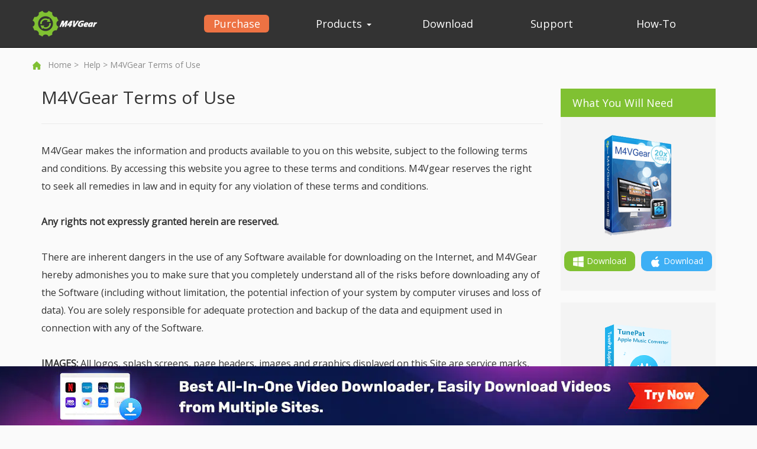

--- FILE ---
content_type: text/html; charset=utf-8
request_url: https://m4vgear.com/term-of-use.html
body_size: 30374
content:
<!DOCTYPE html>
<html lang="en">
  <head>
    <meta charset="utf-8">
    <meta http-equiv="X-UA-Compatible" content="IE=edge">
    <meta name="viewport" content="width=device-width, initial-scale=1">
    <meta name="keywords" lang="en" content="term of use, terms in using M4VGear programs, terms of accessing website of M4VGear" />
    <meta name="description" lang="en" content="Here are the terms you agree to by using programs of M4VGear or accessing the website of M4Vgear. " />
		<title>Term of Use</title>
    <link rel="shortcut icon" href="images-new/favicon.ico" />
    <link href="https://fonts.googleapis.com/css?family=Open+Sans" rel="stylesheet">
    <link rel="stylesheet" href="css-new/bootstrap.min.css">
    <link rel="stylesheet" href="css-new/indexMini.css">
    <link rel="stylesheet" href="css-new/indexsmallmobile.css">
    <link rel="stylesheet" href="css-new/indexsmall.css">
    <link rel="stylesheet" href="css-new/indexMed.css">
    <link rel="stylesheet" href="css-new/indexlg.css">
    <link rel="stylesheet" href="css-new/index.css">
    <link rel="stylesheet" href="css-new/common.css">
    <link rel="stylesheet" href="css-new/SeoColumns.css"><!-- Google Tag Manager -->
<script>(function(w,d,s,l,i){w[l]=w[l]||[];w[l].push({'gtm.start':
new Date().getTime(),event:'gtm.js'});var f=d.getElementsByTagName(s)[0],
j=d.createElement(s),dl=l!='dataLayer'?'&l='+l:'';j.async=true;j.src=
'https://www.googletagmanager.com/gtm.js?id='+i+dl;f.parentNode.insertBefore(j,f);
})(window,document,'script','dataLayer','GTM-NLPL9CQ');</script>
<!-- End Google Tag Manager -->
 </head>
<body class="wrap" id="app">
    <!-- Google Tag Manager (noscript) -->
<noscript><iframe src="https://www.googletagmanager.com/ns.html?id=GTM-NLPL9CQ"
height="0" width="0" style="display:none;visibility:hidden"></iframe></noscript>
<!-- End Google Tag Manager (noscript) -->
<div class="toTopImg">
      <img src="images-new/top.png" alt="Go to top">
    </div><!-- #BeginLibraryItem "/Library/nav-new.lbi" -->
<nav class="navbar navbar-inverse navbar-fixed-top">
      <div class="container">
        <div class="navbar-header">
        <div class="header-buy"><a href="/purchase.html"><img src="/images/buy05.png" alt="Buy M4VGear Product"></a></div>
          <button type="button" class="navbar-toggle collapsed" data-toggle="collapse" data-target="#navbar" aria-expanded="false" aria-controls="navbar">
            <span class="sr-only">Toggle navigation</span>
            <span class="icon-bar"></span>
            <span class="icon-bar"></span>
            <span class="icon-bar"></span>
          </button>
          <h1><a class="navbar-brand" href="/"><img src="/images/logo.png" alt="M4VGear Logo" width="110" height="60"></a></h1>
        </div>
        <div id="navbar" class="navbar-collapse collapse">
          <ul class="nav navbar-nav">
            <li><a href="/purchase.html" class="header-button">Purchase</a></li>
            <li class="dropdown active" id="showHoverView">
                <a href="/products.html" class="dropdown-toggle" data-toggle="dropdown" role="button" aria-haspopup="true" aria-expanded="false">Products <span class="caret"></span></a>
                <div class="dropdown-hover-view">
                  <div class="view-box flex-row-start">
                    <div class="index-left-windows">
                      <p class="WindowsProducts"><img src="/images/win30.png" alt="Windows products"><span>Windows Products</span></p>  
                      <div class="windows-bottom">
                      <p class="flex-row-start">            
                        <a href="https://www.samemovie.com/all-in-one-downloader.html" target="_blank">Video All-In-One Windows</a><img src="/images-new/new.png" alt="new product" />
                          <span><a href="https://www.samemovie.com/videoone.exe" class="click-download">Try</a></span>
                        </p>  
                        <p class="flex-row-start">            
                        <a href="/netflix-video-downloader.html">Netflix Video Downloader Windows</a>
                          <span><a href="https://www.samemovie.com/netflix-video-downloader.exe" class="click-download">Try</a></span>
                        </p>
                          <p class="flex-row-start">            
                        <a href="https://www.samemovie.com/amazon-video-downloader.html" target="_blank">Amazon Video Downloader Windows</a>
                          <span><a href="https://www.samemovie.com/amazon-video-downloader.exe" class="click-download">Try</a></span>
                        </p>
                          <p class="flex-row-start">            
                        <a href="https://www.samemovie.com/disneyplus-video-downloader.html" target="_blank">DisneyPlus Video Downloader Windows</a>
                          <span><a href="https://www.samemovie.com/disneyplus-video-downloader.exe" class="click-download">Try</a></span>
                        </p>
                            <p class="flex-row-start">            
                        <a href="https://www.samemovie.com/hulu-video-downloader.html" target="_blank">Hulu Video Downloader Windows</a><img src="/images-new/new.png" alt="new product" />
                          <span><a href="https://www.samemovie.com/hulu-video-downloader.html" target="_blank">Try</a></span>
                        </p>
                            <p class="flex-row-start">            
                        <a href="https://www.samemovie.com/hbomax-video-downloader.html" target="_blank">HBOMax Video Downloader Windows</a><img src="/images-new/new.png" alt="new product" />
                          <span><a href="https://www.samemovie.com/hbomax-video-downloader.html" target="_blank">Try</a></span>
                        </p>		
						    <p class="flex-row-start">            
                        <a href="https://www.samemovie.com/paramountplus-video-downloader.html" target="_blank">ParamountPlus Downloader Windows</a><img src="/images-new/new.png" alt="new product" />
                          <span><a href="https://www.samemovie.com/paramountplus-video-downloader.html" target="_blank">Try</a></span>
                        </p>	
						<p class="flex-row-start">            
                        <a href="https://www.samemovie.com/discoveryplus-video-downloader.html" target="_blank">Discovery+ Video Downloader Windows</a><img src="/images-new/new.png" alt="new product" />
                          <span><a href="https://www.samemovie.com/discoveryplus-video-downloader.html" target="_blank">Try</a></span>
                        </p>
						
                        <p class="flex-row-start">
                        <a href="/apple-music-converter.html">Apple Music Converter Windows</a>    
                        <span><a href="https://www.tunepat.com/tunepat-apple-music-converter.exe" class="click-download">Try</a></span></p>       
                       <p class="flex-row-start">            
                        <a href="/spotify-music-converter.html">Spotify Music Converter Windows</a>
                          <span><a href="https://www.tunepat.com/tunepat-spotify-converter.exe" class="click-download">Try</a></span>
                        </p>
                        <p class="flex-row-start">            
                        <a href="https://www.botonote.com/amazon-music-converter.html" target="_blank">Amazon Music Converter Windows</a>
                          <span><a href="https://www.botonote.com/imazone-music-converter.exe" class="click-download">Try</a></span>
                        </p>

                        <p class="flex-row-start">
                        <a href="/m4vgear-for-windows.html">iTunes M4V Converter for Windows</a>
                        <span><a href="/m4vgear_setup.exe" class="click-download">Try</a></span>
                        </p> 
                      </div>
                    </div>
                    <div class="index-right-windows">
                      <p class="WindowsProducts"><img src="/images/mac30.png" alt="Mac Products" width="30" height="30"><span>Mac Products</span></p>
                      <div class="windows-bottom">
                      <p class="flex-row-start">            
                        <a href="https://www.samemovie.com/all-in-one-downloader-for-mac.html" target="_blank">Video All-In-One for Mac</a><img src="/images-new/new.png" alt="new product" />
                          <span><a href="https://www.samemovie.com/videoone.exe" class="click-download">Try</a></span>
                        </p>
                        <p class="flex-row-start">            
                        <a href="/netflix-video-downloader-mac.html">Netflix Video Downloader for Mac</a>
                          <span><a href="https://www.samemovie.com/netflix-video-downloader.dmg" class="click-download">Try</a></span>
                        </p>
                          <p class="flex-row-start">            
                        <a href="https://www.samemovie.com/amazon-video-downloader-for-mac.html" target="_blank">Amazon Video Downloader for Mac</a>
                          <span><a href="https://www.samemovie.com/amazon-video-downloader.dmg" class="click-download">Try</a></span>
                        </p>
                           <p class="flex-row-start">            
                        <a href="https://www.samemovie.com/disneyplus-video-downloader-for-mac.html" target="_blank">DisneyPlus Video Downloader for Mac</a>
                          <span><a href="https://www.samemovie.com/disneyplus-video-downloader.dmg" class="click-download">Try</a></span>
                        </p>
                           <p class="flex-row-start">            
                        <a href="https://www.samemovie.com/hulu-video-downloader-for-mac.html" target="_blank">Hulu Video Downloader for Mac</a><img src="/images-new/new.png" alt="new product" />
                          <span><a href="https://www.samemovie.com/hulu-video-downloader-for-mac.html" target="_blank">Try</a></span>
                        </p>
                           <p class="flex-row-start">            
                        <a href="https://www.samemovie.com/hbomax-video-downloader-for-mac.html" target="_blank">HBOMax Video Downloader for Mac</a><img src="/images-new/new.png" alt="new product" />
                          <span><a href="https://www.samemovie.com/hbomax-video-downloader-for-mac.html" target="_blank">Try</a></span>
                        </p>			
						   <p class="flex-row-start">            
                        <a href="https://www.samemovie.com/paramountplus-video-downloader-for-mac.html" target="_blank">ParamountPlus Downloader for Mac</a><img src="/images-new/new.png" alt="new product" />
                          <span><a href="https://www.samemovie.com/paramountplus-video-downloader-for-mac.html" target="_blank">Try</a></span>
                        </p>	
						<p class="flex-row-start">            
                        <a href="https://www.samemovie.com/discoveryplus-video-downloader-for-mac.html" target="_blank">Discovery+ Video Downloader for Mac</a><img src="/images-new/new.png" alt="new product" />
                          <span><a href="https://www.samemovie.com/discoveryplus-video-downloader-for-mac.html" target="_blank">Try</a></span>
                        </p>
						  
                        <p class="flex-row-start">
                          <a href="/apple-music-converter-for-mac.html">Apple Music Converter for Mac</a>
                          <span><a href="https://www.tunepat.com/tunepat-apple-music-converter.zip" class="click-download">Try</a></span>
                        </p>
                            
                        <p class="flex-row-start windows-bottom-download">
                          <a href="/spotify-music-converter-for-mac.html" target="_blank">Spotify Music Converter for Mac</a> 
                    
                          <span><a href="https://www.tunepat.com/tunepat-spotify-converter.zip" class="click-download">Try</a></span>
                        </p>
                        <p class="flex-row-start windows-bottom-download">
                          <a href="https://www.botonote.com/amazon-music-converter-mac.html" target="_blank">Amazon Music Converter for Mac</a> 
                    
                          <span><a href="https://www.botonote.com/imazone-music-converter.zip" class="click-download">Try</a></span>
                        </p>

						  
						  <p class="flex-row-start">
                          <a href="/mac-drm-media-converter.html">iTunes M4V Converter for Mac</a>
                          <span><a href="/m4vgear.dmg" class="click-download">Try</a></span>
                        </p>
						  
                      </div>
                    </div>
                  </div>
                 </div>
              </li>
              <li><a href="/download.html">Download</a></li>
              <li><a href="/help.html">Support</a></li>
              <li><a href="/guide/">How-To</a></li>
          </ul>
          </div>
        </div>
</nav><!-- #EndLibraryItem --><div class="body-box">
<div class="seo-header">
      <p>
        <img src="images-new/home.png" alt="home" width="14" height="16">
       <a href="/">Home</a> ><a href="/guide/">Help</a> > M4VGear Terms of Use
      </p>
    </div>
<div class="container seos-box">
  <div class="col-xl-12 col-md-9">
        <div class="seo-header-title"><h1>M4VGear Terms of Use</h1></div>
        <div class="seo-header-top">
          
          <div class="seo-dislick-text">
					  <p>M4VGear makes the information and products available to you on this website, subject to the following terms and conditions. By accessing 
					  	this website you agree to these terms and conditions. M4Vgear reserves the right to seek all remedies in law and in equity 
					  	for any violation of these terms and conditions. </p>
						<p><strong>Any rights not expressly granted herein are reserved. </strong></p>
					  <p>There are inherent dangers in the use of any Software available for downloading on the Internet, and M4VGear hereby admonishes you to 
					  	make sure that you completely understand all of the risks before downloading any of the Software (including without limitation, the 
					  	potential infection of your system by computer viruses and loss of data). You are solely responsible for adequate protection and backup 
					  	of the data and equipment used in connection with any of the Software.</p>
					  <p><strong>IMAGES:</strong> All logos, splash screens, page headers, images and graphics displayed on this Site are service marks, 
					  	trademarks, and/or trade dress (collectively, "Marks") of M4VGear or its third party licensors. Except as expressly permitted herein, 
					  	using, copying, transmitting, displaying, modifying or distributing any Marks in any form or by any means without the express written 
					  	permission of M4VGear is prohibited and may violate the copyright, trademark, privacy or other laws of China.</p>
					  <p><strong>INDEMNITY:</strong> You agree to defend, indemnify and hold M4VGear, its affiliates and their officers, directors, agents and 
					  	employees harmless from and against any and all claims, losses, damages, liabilities, costs and expenses, including attorneys' fees, 
					  	arising from or related to your user content, use of the Site, or violation of any of these Terms.</p>
					  <p><strong>FEEDBACK:</strong> Any comments or materials sent to M4VGear, including without limitation feedback, such as questions, 
					  	comments, suggestions or any related information regarding the Software, this website or any other products, programs or services of 
					  	M4VGear ("Feedback"), shall be deemed to be non-confidential. M4VGear  shall have no obligation of any kind with respect to such Feedback
					  	 and shall be free to reproduce, use, disclose, exhibit, display, transform, create derivative works and distribute the Feedback to 
					  	 others without limitation and shall be free to use any ideas, concepts, know-how or techniques contained in such Feedback for any 
					  	 purpose whatsoever, including but not limited to developing, manufacturing and marketing products incorporating such Feedback.</p>
					  
					  <p><strong>REPRODUCTIONS:</strong> Any authorized reproductions of any of the information contained herein must include copyright notices,
					  	 trademarks or other proprietary legends of M4VGear, on any copy of the materials made by you. The license for the Software and use of 
					  	 this website is governed by the laws of China and the laws of your country. </p>
					  <p><strong>COPYRIGHT:</strong> Copyright in this website (including without limitation, text, graphics, logos, sounds and software) is 
					  	owned and licensed by M4VGear Inc.. All materials contained on this site are protected by Chinese and international copyright law and 
					  	may not be copied, reproduced, distributed, transmitted, displayed, published adapted, or dealt with in any form or by any means or in 
					  	any media without the prior written permission of M4VGear Inc. You may not alter or remove any copyright or other notice from copies 
					  	of the content. </p>
					  <p><strong>TRADEMARK:</strong> M4Vgear is a trademark of M4VGear Inc., and legally protected by law. It may only be used with the prior
					  	 written permission of M4VGear Inc.. in each specific instance. Use of the M4VGear trademark for commercial purposes without the prior 
					  	 written permission of M4VGear will constitute trademark infringement and unfair competition in violation of law. </p>
					  <p>For any questions, please send emails to our support <span style="color:#15abef">support@m4vgear.com</span> for help. Thank you.</p>

          </div></div></div>
          
          <div class="col-xl-12 col-sm-12 col-md-3 columns-right-box">
    <div class="right-header">
      <p>What You Will Need</p>
    </div>
    <div class="right-top">
      <div class="right-top-img">
        <img class="img-responsive img-rounded" src="https://www.m4vgear.com/images/m4vgear-box-01.png" alt="M4VGear box">
      </div>
      <div class="seoColumns-right-btns flex-row-center">
        <div class="btn-left col-xl-12 col-sm-3">
           <a href="m4vgear_setup.exe" class="click-download">
            <img src="images-new/win10.png" alt="Download M4VGear for Win" width="20" height="20">
            <span>Download</span>
          </a>
        </div>
        <div class="btn-right col-xl-12 col-sm-3">
          <a href="m4vgear.dmg" class="click-download">
            <img src="images-new/mac10.png" alt="Download M4VGear for Mac" width="20" height="20">
            <span>Download</span>
          </a>
        </div>
        </div></div>
        <br clear="all" />
        <div class="right-top">
      <div class="right-top-img">
        <img class="img-responsive img-rounded" src="images-new/box02.png" alt="Apple Music Converter box" width="120" height="175">
      </div>
      <div class="seoColumns-right-btns flex-row-center">
        <div class="btn-left col-xl-12 col-sm-3">
          <a href="https://www.tunepat.com/tunepat-apple-music-converter.exe" class="click-download">
            <img src="images-new/win10.png" alt="Download Apple Music Converter Win" width="20" height="20">
            <span>Download</span>
          </a>
        </div>
        <div class="btn-right col-xl-12 col-sm-3">
          <a href="https://www.tunepat.com/tunepat-apple-music-converter.zip" class="click-download">
            <img src="images-new/mac10.png" alt="Download Apple Music Converter Mac" width="20" height="20">
            <span>Download</span>
          </a>
        </div>
      </div>
    </div>
        </div></div></div><!-- #BeginLibraryItem "/Library/footer-new.lbi" -->
<div class="Products-background">
  <div class="HowTos-box container">
    <div class="col-xs-12 col-sm-6 col-md-3 faq-hot-products pro-detail-footer">
      <h3>M4VGear Products</h3> 
      <ul>
		  <li><a href="https://www.samemovie.com/all-in-one-downloader.html" target="_blank">All-In-One Video Downloader</a><img src="/images-new/new.png" alt="new product" /></li>
     <li> <a href="/netflix-video-downloader.html">Netflix Video Downloader</a> </li>
		   <li><a href="https://www.samemovie.com/amazon-video-downloader.html" target="_blank">Amazon Video Downloader</a></li>
           <li><a href="https://www.samemovie.com/disneyplus-video-downloader.html" target="_blank">DisneyPlus Video Downloader</a></li>
		<li> <a href="https://www.samemovie.com/hulu-video-downloader.html" target="_blank">Hulu Video Downloader </a></li>
		<li> <a href="https://www.samemovie.com/hbomax-video-downloader.html" target="_blank">HBOMax Video Downloader</a></li>   
		<li> <a href="https://www.samemovie.com/paramountplus-video-downloader.html" target="_blank">ParamountPlus Downloader</a><img src="/images-new/new.png" alt="new product" /></li>  
		<li> <a href="https://www.samemovie.com/discoveryplus-video-downloader.html" target="_blank">DiscoveryPlus Video Downloader</a><img src="/images-new/new.png" alt="new product" /></li>  
        <li> <a href="/apple-music-converter.html">Apple Music Converter</a> </li>
        <li> <a href="/spotify-music-converter.html">Spotify Music Converter</a> </li>
        <li> <a href="/m4vgear-for-windows.html">iTunes Video Converter</a> </li>
		  
      </ul>
    </div>
    <div class="col-xs-12 col-sm-6 col-md-6 faq-hot-topics pro-detail-footer"> 
         <h3>Hot Topics</h3> 
      <div class="flex-row-start" style="flex-wrap:wrap;"> 
		  <a href="https://www.samemovie.com/netflix-video/mp4-movie-download.html" target="_blank">MP4 Movie Download, </a>
      <a href="/spotify-music/apple-music-vs-spotify.html">Apple Music vs Spotify, </a>
      <a href="/apple-music/play-apple-music-on-google-home.html">Apple Music to Google Home, </a>
       <a href="/apple-music/play-apple-music-on-ipod.html">Apple Music on iPod, </a>
       <a href="/apple-music/cast-apple-music-to-chromecast-audio.html">Apple Music to Chromecast, </a>
       <a href="/apple-music/convert-apple-music-to-mp3.html">Convert Apple Music to MP3, </a>
       <a href="/apple-music/save-apple-music-songs-to-computer.html">Save Apple Music on PC, </a>
      <a href="/guide/keep-itunes-rentals-forever.html">Keep iTunes Rentals forever, </a>
      <a href="/guide/convert-m4v-to-mp4.html">iTunes M4V to MP4, </a>
      <a href="/netflix/download-netflix-videos-as-mp4.html">Download Netflix to MP4, </a>
      <a href="/netflix/keep-netflix-videos-forever.html">Keep Netflix Videos Forever, </a>
        <a href="/netflix/netflix-vs-hulu-vs-amazon-prime.html">Netflix vs. Hulu vs. Amazon Prime, </a>
        <a href="/netflix/play-netflix-on-vlc.html">Play Netflix on VLC, </a>
	  <a href="/netflix/best-netflix-video-downloaders-review.html">PThe Best Netflix Video Downloaders Review, </a>
      <a href="/netflix/best-ways-to-play-netflix-on-linux.html">Best Ways to Play Netflix on Linux, </a>
      <a href="/spotify-music/download-spotify-playlist-to-mp3.html">Download Spotify to MP3, </a>
       <a href="/spotify-music/stream-spotify-music-without-ads.html">Play Spotify Free without ads, </a>
       <a href="/spotify-music/pros-and-cons-of-spotify.html">Pros and Cons of Spotify,</a> 
       <a href="/spotify-music/convert-spotify-music-to-mp3.html">Spotify Music to MP3, </a>
       <a href="/spotify-music/play-spotify-music-on-ipod-shuffle.html">Spotify Music to iPod Shuffle, </a>
       </div>
    </div>
    <div class="FollowUs-box col-xs-12 col-sm-12 col-md-3 faq-FollowUs-box">
      <div class="FollowUs-container">
        <div>
          <h3>Follow US</h3>
          <div class="followUs">
            <div class="followUs-icons flex-row-between">
              <div class="followUs-Facebook"><a href="https://www.facebook.com/m4vgear" target="_blank"></a></div>
              <div class="followUs-twitter"><a href="https://twitter.com/M4VGear" target="_blank"></a></div>
              <div class="followUs-youtube"><a href="https://www.youtube.com/channel/UCNFAH9prwPAWoJWZ7a_3hmA" target="_blank"></a></div>
            </div>
          </div>
        </div>
        <div class="followUs-right">
          <h3 class="International">International</h3>
          <div class="International-box">
            <ul class="flex-row-between" style="flex-wrap:wrap;">
              <li> <a href="/"> <img src="/images/language-united-states.png" alt="English"> <span> English</span> </a> </li> 
              <li> <a href="https://www.m4vgear.de/"> <img src="/images/language-germany.png" alt="Deutsch"> <span> Deutsch</span> </a> </li>
              <li> <a href="https://www.m4vgear.com/jp/"> <img src="/images/language-japan.png" alt="日本語"> <span> 日本語</span> </a> </li>
              <li> <a href="https://www.m4vgear.com/fr/"> <img src="/images/language-france.png" alt="Français"> <span> Français</span> </a> </li>
              <li> <a href="https://www.m4vgear.com/es/"> <img src="/images/language-spanish.png" alt="Español"> <span> Español</span> </a> </li>
            </ul>
          </div>
        </div>
      </div>
    </div>
  </div>
  <div class="home-footer">
    <div class="home-footer-box flex-col-center">
      <ul class="flex-row-between">
        <li><a href="/">Home</a><span>|</span></li>
        <li><a href="/faq.html">FAQ</a><span>|</span></li>
        <li><a href="/purchase.html">Store</a><span>|</span></li>
        <li><a href="/guide/">Resource</a><span>|</span></li>
        <li><a href="/help.html">Support</a><span>|</span></li>
        <li><a href="/video-demo.html">Video Demo</a><span>|</span></li>
        <li><a href="/sitemap.html">Sitemap</a><span>|</span></li>
        <li><a href="/about.html">About Us</a><span>|</span></li>
        <li><a href="/privacy-policy.html">Privacy</a><span>|</span></li>
        <li><a href="/term-of-use.html">Terms of Use</a><span>|</span></li>
        <li><a href="/testimonial.html">Testimonial</a><span>|</span></li>
        <li><a href="https://www.tunepat.com/" target="_blank">Spotify Downloader</a><span>|</span></li>
        <li><a href="https://www.samemovie.com/all-in-one-downloader.html" target="_blank">Streaming Video Downloader</a><span>|</span></li>
        <li><a href="https://www.panspy.com/" target="_blank">Parental Control Solution</a><span>|</span></li>
        <li><a href="https://www.botonote.com/" target="_blank">Amazon Music Converter</a><span>|</span></li>
		<li><a href="https://www.tidabie.com/" target="_blank">Tidal Music Converter</a><span>|</span></li>
		  <li><a href="https://www.audicable.com/" target="_blank">Streaming Audio Recorder</a><span>|</span></li>
		  <li><a href="https://www.avclabs.com/video-enhancer-ai.html" target="_blank">Video Enhancer AI</a><span>|</span></li>
		  <li><a href="https://www.samemovie.com/hulu-video-downloader.html" target="_blank">Hulu Video Downloader</a><span>|</span></li>
		  <li><a href="https://www.samemovie.com/hbomax-video-downloader.html" target="_blank">HBOMax Video Downloader</a><span>|</span></li>
		  <li><a href="https://www.dispcam.com/" target="_blank">Disney+ Video Downloader</a><span>|</span></li>
		  <li><a href="https://www.samemovie.com/all-in-one-downloader.html" target="_blank">All-In-One Video Downloader</a></li>
      </ul>
      <p>Copyright © 2026 M4VGear Inc. All Rights Reserved.</p>
    </div> 
  </div>
  <script src="https://unpkg.com/jquery@2.1.1/dist/jquery.min.js"></script> 
  <script src="/js-new/bootstrap.min.js"></script>
  <script>
  $(window).on('scroll',function(){
    // div scroll
    // console.log($(window).scrollTop());
    if ($(window).scrollTop() >= (200)) {
        // scroll to bottom
        $('.detail-fixed-nav').css({'display':'block'})
    } else {
      $('.detail-fixed-nav').css({'display':'none'})
    }
  })
  $(".toTopImg").on('click', function () {
    // alert('to top')
      $("html,body").animate({scrollTop:0}, 200);
    })
  $('.dropdown-toggle').on('click', function () {
    var currentWidth = document.body.clientWidth
    if (currentWidth < 768) {
      if ($('.dropdown-hover-view').hasClass('active-block')) {
        $('.dropdown-hover-view').removeClass('active-block')
      } else {
        $('.dropdown-hover-view').addClass('active-block')
      }
    } else {
      window.location.href = "https://www.m4vgear.com/products.html" 
    }
  })
</script>
</div> 
<script type="text/javascript" src="//s7.addthis.com/js/300/addthis_widget.js#pubid=ra-54911ffa4d3c658b" async></script>

<script id="dsq-count-scr" src="//m4vgear.disqus.com/count.js" async></script>
<!-- banner entrance -->
<a href="https://www.samemovie.com/all-in-one-downloader.html" target="_blank" >
<div id="special-lottie"></div>
</a>
<link rel="stylesheet" href="/css-new/bot-banner.css">	
<div class="jw-special-entrance jw-special-entrance--bottom">
<div class="wrapper">
<a class="url" id="click-banner-bottom" href="https://www.samemovie.com/all-in-one-downloader.html" target="_blank" >
<picture>
<source type="image/webp" srcset="/images-new/bottom-banner/entrance-m.webp" media="(max-width: 750px)">
<source type="image/jpg" srcset="/images-new/bottom-banner/entrance-m.jpg" media="(max-width: 750px)">
<source type="image/webp" srcset="/images-new/bottom-banner/entrance.webp 1x, /images-new/bottom-banner/entrance@2x.webp 2x">
<img class="img" src="/images-new/bottom-banner/entrance.jpg" srcset="/images-new/bottom-banner/entrance@2x.jpg 2x" alt="special entrance" height="100" width="1920">
</picture>
</a>
<span class="close" onclick="JwSpecialEntrance.closeBanner();"></span>
</div>
</div>
<script src="/js/banner.js"></script>
<!-- banner end -->
<!-- #EndLibraryItem --></body>
</html>

--- FILE ---
content_type: text/css
request_url: https://m4vgear.com/css-new/indexMini.css
body_size: 15810
content:
.navbar-brand {
  float: left;
  width:110px;
  height: 60px;
  padding: 0;
  font-size: 18px;
}
.toTopImg{
  position:fixed;
  right:15px;
  bottom:15px;
  cursor:pointer;
  z-index: 10;
}
.toTopImg img{
  width:30px;
  height:30px;
}
/* .dropdown-hover-view */
.dropdown-hover-view {
  display:none;
  transition: .5s;
  width:100%;
  height:1300px;
  background-color:#fff;
}
.dropdown-hover-view .view-box{
  width:100%;
  height:100%;
  margin:0 auto;
  color:#333;
  display:flex;
  flex-flow:column wrap;
  justify-content: center;
  align-items: center;
}
.view-box .index-left-windows, .view-box .index-right-windows{
  width:100%;
  padding:0 20px;
  box-sizing: border-box;
  height:600px;
}
.dropdown-hover-view .view-box .WindowsProducts{
  font-size:16px;
  font-weight:bold;
}
.view-box p span{
  margin-left:6px;
}
/* .view-box .windows-bottom{
  margin-top:20px;
} */
.windows-bottom p{
  width:85%;
  height:46px;
  line-height:26px;
}
.windows-bottom p a{
  color:#333;
  font-size:14px;
}
.windows-bottom p a:hover{
  color:#639c1f;
}
.windows-bottom p span{
  width:46px;
  height:22px;
  text-align:center;
  line-height:22px;
  background-color:#639c1f;
  color:#fff;
  border-radius:6px;
  display:none;
  cursor: pointer;
}
.windows-bottom p span a{
  color:#fff;
}
.windows-bottom p span a:hover{
  color:#fff;
}
.windows-bottom .windows-bottom-download span{
  width:88px;
  height:22px;
  text-align:center;
  line-height:22px;
  background-color:#639c1f;
  color:#fff;
  border-radius:6px;
  cursor: pointer;
}
.windows-bottom p:hover > span{
  display:inline;
}
/* banner start */
.banner-box{
  margin-top:61px;
}
#banner1{
  background:url('../images-new/banner.jpg');
}
#banner2{
  background:url('../images-new/banner1.jpg');
}
#banner3{
  background:url('../images-new/banner2.jpg');
}
#banner4{
  background:url('../images-new/banner3.jpg');
}
.item{
  background-size:cover;
  background-position:center center!important;
  width:100%;
  padding-bottom:60%;
  cursor: pointer;
}
.carousel-indicators li{
  display: inline-block;
  width: 20px;
  height: 6px;
  margin: 1px;
  text-indent: -999px;
  cursor: pointer;
  border-radius:0;
  border:none;
  margin-right:8px;
  background-color: #838383;
}
.carousel-indicators .active{
  display: inline-block;
  width: 20px;
  height: 6px;
  margin: 1;
  margin-right:8px;
  background-color: #639c1f;
}
.carsousel-absolute{
  width:100%;
  height:100%;
  color:#fff;
  position:absolute;
  top:0!important;
  left:0;
}
.carsousel-absolute h3{
  color:#fff;
  font-size:16px;
  position:relative;
}
.carsousel-absolute h3 img{
  width:50px;
  height:50px;
  position:absolute;
  right:-20px;
  top:-40px;
  opacity: .6;
}
.carsousel-absolute .carsousel-text{
  display:none;
}
.carsousel-absolute .carsousel-button-box {
  width:100%;
  margin-top:16px;
  display:flex;
  flex-flow: row nowrap;
  justify-content: center;
}
.carsousel-button-box div{
  width:100px;
  height:28px;
  text-align:center;
  border-radius:8px;
  background-color:#80c132;
}
.carsousel-button-box div:hover{
  background-color:#659f21;
}
.carsousel-button-box div a{
  height:28px;
  line-height:28px;
  text-decoration:none;
  font-size:12px;
  color:#fff;
}
.carsousel-button-box div a img{
  display:inline-block;
  width:25px;
  height:25px;
}
.carsousel-button-box .btn-right{
  margin-left:10px;
  background-color:#3daff5;
}
.carsousel-button-box .btn-right:hover{
  background-color:#3598d6;
}
.carsousel-absolute-img{
  display:none;
}
.glyphicon-chevron-left:before,.glyphicon-chevron-right:before{
  content: none;
}
.carousel-control .glyphicon-chevron-left, .carousel-control .glyphicon-chevron-right, .carousel-control .icon-next, .carousel-control .icon-prev{
  width: 20px;
  height: 40px;
  top:40%;
  margin-top: -10px;
}
.glyphicon img{
  width:20px;
  height:40px;
}

/* banner end */

.bannerbotm-box{
  /* width:450px; */
  padding:0 10px;
  margin:0 auto;
  margin-top:-20px;
}
.bannerbotm-box div{
  width:16%;
}
.bannerbotm-box div .nav-icon{
  cursor: pointer;
  width:30px;
  height:30px;
}
.bannerbotm-box div .index-nav-text{
  color:#333;
  width:100%;
  height:120px;
  text-align:center;
  margin-top:20px;
  font-size:12px;
  white-space:normal;
  word-wrap:break-word;
  background:none;
}
.imagetextnav .nav-icon{
  background:url('../images-new/features01.png') no-repeat 0 0;
  background-size:30px;
}
.imagetextnav:hover .nav-icon{
  background:url('../images-new/features01-hover.png') no-repeat 0 0;
  background-size:30px;
}
.imagetextnav:hover .index-nav-text{
  color:#639c1f;
}

.imagetextnav1 .nav-icon{
  background:url('../images-new/features02.png') no-repeat 0 0;
  background-size:30px;
}
.imagetextnav1:hover .nav-icon{
  background:url('../images-new/features02-hover.png') no-repeat 0 0;
  background-size:30px;
}
.imagetextnav1:hover .index-nav-text{
  color:#639c1f;
}

.imagetextnav2 .nav-icon{
  background:url('../images-new/features03.png') no-repeat 0 0;
  background-size:30px;
}
.imagetextnav2:hover .nav-icon{
  background:url('../images-new/features03-hover.png') no-repeat 0 0;
  background-size:30px;
}
.imagetextnav2:hover .index-nav-text{
  color:#639c1f;
}

.imagetextnav3 .nav-icon{
  background:url('../images-new/features04.png') no-repeat 0 0;
  background-size:30px;
}
.imagetextnav3:hover .nav-icon{
  background:url('../images-new/features04-hover.png') no-repeat 0 0;
  background-size:30px;
}
.imagetextnav3:hover .index-nav-text{
  color:#639c1f;
}

.imagetextnav4 .nav-icon{
  background:url('../images-new/features05.png') no-repeat 0 0;
  background-size:30px;
}.item-background .item-img img
.imagetextnav4:hover .nav-icon{
  background:url('../images-new/features05-hover.png') no-repeat 0 0;
  background-size:30px;
}
.imagetextnav4:hover .index-nav-text{
  color:#639c1f;
}

/* body list */

.body-list{
  width:100%;
  margin-top:25px;
}
.bodyListItem{
  height:620px;
  padding-top:45px;
  box-sizing: border-box;
  background-color:#F4F4F4;
}
.bodyListItemOther{
  height:800px;
  padding-top:45px;
  box-sizing: border-box;
  background-color:#F4F4F4;
}
.bodyListItem .item-background{
  width:100%;;
  height:100%;
  margin:0 auto;
}
.item-background .item-text-imgtop {
  margin-top:-40px;
}
.item-background .item-right-text .item-texts{
  width:100%;
  /* margin-top:-110px; */
}
.item-background .item-right-text .listItemfavor{
  margin-top:50px;
  padding-top:20px;
  border-top:1px solid #EBEBEB;
}
.item-background .item-texts h3 a{
  color:#333333;
  font-size:18px;
}
.item-background .item-texts p{
  font-size:13px;
  color:#333;
  margin-top:18px;
  line-height:20px;
}
.item-background .item-texts-other p{
  margin-top:8px;
}
.item-background .item-texts p a{
  color:#639c1f;
  font-weight: 500;
}
.item-background .item-texts .itemlearn-more{
  color:#639c1f;
  margin-top:20px;
  font-weight: 500;
  float:right;
}
/* .item-background .item-img{
  height:35%;
}
.item-background .item-img img{
  height:150px;
  width:88%;
} */
.carousel-inner{
  margin-bottom:40px;
}
/* body list end */

.ConvertSpotify-box{
  background:url('../images-new/background01.png') no-repeat;
  background-size:100%;
  height:350px;
}
.ConvertSpotify-box .ConvertSpotify-contant{
  width:100%;
  height:100%;
  color:#fff;
}
.ConvertSpotify-contant h4{
  font-size:14px;
  margin-top:28px;
}
.ConvertSpotify-contant h3{
  font-size:22px;
  margin-top:30px;
  text-align:center;
  line-height:30px;
}
.ConvertSpotify-contant h2{
  font-size:26px;
  margin-top:15px;
}
.ConvertSpotify-contant .ConvertSpotify-button-box{
  width:100%;
  padding:0 6px;
  height:90px;
  margin-top:36px;
}
.ConvertSpotify-button-box div{
  font-size:14px;
  width:150px;
  text-align:center;
}
.ConvertSpotify-button-box div p{
  height:40px;
}
.ConvertSpotify-button-box div span{
  display:inline-block;
  font-size:12px;
  width:110px;
  height:30px;
  line-height:30px;
  text-align:center;
  background-color:#c5e2b5;
  border-radius:15px;
  margin-top:20px;
}
.ConvertSpotify-button-box div span a{
  color:#639c1f;
}
/**ConvertSpotify end**/

.user-review{
  width:100%;
  margin-top:36px;
}
.user-review h3{
  width:100%;
  /* height:28px; */
  color:#333333;
  font-size:28px;
  text-align:center;
}
.user-review h3 a{
  color:#47a30a;
  font-size:14px;
}

.userreview-item-box{
  margin-top:34px;
  width:100%;
}
.userreview-item-box .userreview-item{
  width:100%;
  height:330px;
  margin-top:20px;
  background-color:#F4F4F4;
}
.userreview-item-box .userview-stars{
  margin-top:26px;
}
.userreview-item .userview-text{
  font-size:14px;
  color:#333;
  margin-top:20px;
  line-height:32px;
}
.userreview-item .userview-author{
  float:right;
  font-weight:bold;
  font-size:14px;
  color:#333;
  line-height:40px;
  margin-right:20px;
}
/*userreview end */

.why-Choose-Sidify{
  width:100%;
  height:320px;
  margin-top:84px;
  background-color:#F4F4F4;
}
.why-Choose-Sidify h3{
  width:100%;
  height:90px;
  line-height:90px;
  text-align:center;
  font-size:26px;
  color:#333;
}
.why-Choose-Sidify .nav-guarantee-box{
  margin-top:8px;
}
.nav-guarantee-box .foot-nav-text{
  width:100%;
  height:160px;
  text-align:center;
  font-size: 14px;
  white-space: normal;
  word-wrap: break-word;
  background: none;
  margin-top:25px;
}
.nav-guarantee .index-foot-icon{
  width:30px;
  height: 30px;
  background:url('../images-new/service01.png') no-repeat 0 0;
  background-size:30px;
}
.nav-guarantee1 .index-foot-icon{
  width:30px;
  height: 30px;
  background:url('../images-new/service02.png') no-repeat 0 0;
  background-size:30px;
}
.nav-guarantee2 .index-foot-icon{
  width:30px;
  height: 30px;
  background:url('../images-new/service03.png') no-repeat 0 0;
  background-size:30px;
}
.nav-guarantee3 .index-foot-icon{
  width:30px;
  height: 30px;
  background:url('../images-new/service04.png') no-repeat 0 0;
  background-size:30px;
}

.HowTos-box div ul{
  text-decoration:none;
}

/*nav-guarantee3 end*/

.HowTos-box{
  width:100%;
  overflow: hidden;
  height:1340px;
}
.HowTos-box h3{
  font-size:16px;
  color:#333;
  font-weight: bold;
  margin-top:30px;
}
.HowTos-box ul{
  margin-top:15px;
  list-style: none;
}
.HowTos-box ul li{
  width:100%;
  margin-top:8px;
  word-wrap: wrap break-word;;
}
.HowTos-box ul li a {
  color:#333;
}
.HowTos-box ul li a:hover{
  color:#639c1f;
}
.FollowUs-box{
  width:100%;
  height:230px;
  padding:0;
  margin:0;
}
.FollowUs-container{
  display:flex;
  flex-flow: column nowrap;
  justify-content: center;
  align-items: center;
}
.FollowUs-container div{
  width:100%;
  margin-left:20px;
}
.faq-hot-topics div a{
  padding-right: 15px;
  margin-top: 10px;
}
.FollowUs-container h3{
  width:100px;
}
.FollowUs-box .followUs .followUs-icons{
  width:150px;
  margin-top:20px;
  margin-left:-10px;
}
.followUs-icons div{
  width:30px;
  height:30px;
  cursor: pointer;
}
.followUs-icons div a{
  display:inline-block;
  width:100%;
  height:100%;
}
.followUs-icons .followUs-Facebook{
  background:url('../images-new/facebook.png') no-repeat 0 0;
  background-size: 30px
}
.followUs-icons .followUs-Facebook:hover{
  background:url('../images-new/reviews-hover.png') no-repeat 0 0;
  background-size: 30px
}
.followUs-icons .followUs-twitter{
  background:url('../images-new/twitter.png') no-repeat 0 0;
  background-size: 30px
}
.followUs-icons .followUs-twitter:hover{
  background:url('../images-new/twitter-hover.png') no-repeat 0 0;
  background-size: 30px
}
.followUs-icons .followUs-youtube{
  background:url('../images-new/youtube.png') no-repeat 0 0;
  background-size: 30px
}
.followUs-icons .followUs-youtube:hover{
  background:url('../images-new/youtube-hover.png') no-repeat 0 0;
  background-size: 30px
}
.FollowUs-box .International{
  margin-top:30px;
}
.FollowUs-box .International-box ul{
  width:180px;
}
.International-box ul li {
  width:80px;
}

/* end */

.home-footer{
  width:100%;
  height:200px;
  background-color:#333;
  overflow: hidden;
}
.home-footer .home-footer-box{
  width:100%;
  height:100%;
  margin:0 auto;
  /* display:block; */
}
.home-footer-box p{
  color:#a9a9a9;
  margin-top:26px;
  text-align:center;
  word-break: break-all;
  flex:1;
}
.home-footer-box ul {
  width:100%;
  list-style: none;
  flex-wrap:wrap;
  justify-content: center;
  flex:1;
  margin-top:20px;
}
.home-footer-box ul li span{
  color:#a9a9a9;
  margin-left:2px;
}
.home-footer-box ul li a{
  color:#a9a9a9;
}
.home-footer-box ul li a:hover{
  color:#ffffff;
}

.body-box{
  width:100%;
  margin-top:60px;
  padding:0 10px;
}
.body-box .title-and-lang{
  padding:0 8px;
  margin-top:71px;
}
.body-box .title-and-lang h4{
  font-size:16px;
  font-weight: 500;
}
.faq-nav-box{
  margin-top:30px;
  width:100%;
}
.faq-nav {
  height:40px;
  border-bottom:1px solid #EBEBEB;
}
.faq-nav div{
  width:200px;
  height:40px;
  font-size:18px;
  text-align:center;
  line-height: 40px;
}
.faq-nav .faq-item{
  cursor: pointer;
  color:#b7b7b7;
  border-bottom:1px solid #EBEBEB;
}
.faq-nav .faq-item a{
  color:#909090;
}
.faq-nav .faq-active{
  cursor: pointer;
  border:1px solid #EBEBEB;
  border-bottom:1px solid #FAFAFA;
}
.faq-item-contant{
  display:none;
}
.faq-active-contant{
  display:block;
}
.faq-nav-contants{
  margin-top:30px;
}
.faq-nav-contants ul{
  width:100%;
}
.faq-nav-contants ul li{
  padding:0 10px;
  margin-top:20px;
  font-size:14px;
  color:#333;
}
.faq-nav-contants ul li a{
  color:#333;
}
.faq-texts{
  border-top:1px solid #EBEBEB;
  padding:0 20px;
  margin-top:46px;
}
.faq-texts div{
  margin-top:20px;
}
.faq-texts div p{
  margin-top:22px;
  line-height: 26px;
}
.title-green{
  color:#639c1f;
  font-size:16px;
  margin-right:8px;
}
.title-green a{
  color:#639c1f;
}
.Products-background{
  width: 100%;
  background-color:#F4F4F4;
}
.faq-hot-products{
  height:369px;
}
.faq-footer-button div{
  width: 80%;
  height:55px;
  margin-top:8px;
  text-align:center;
  line-height:55px;
  border:2px solid #80c132
}
.faq-footer-button div a {
  color:#639c1f;
}
.faq-FollowUs-box{
  padding:0;
  width:30%;
}
.faq-hot-topics div a{
  color:#333;
  margin-top:10px;
}
.faq-hot-topics div a:hover{
  color:#639c1f;
}
.active-block{
  display:block;
}

.change-language{
  margin-right:20px;
  color:#333;
  text-decoration: none;
}
.change-language img{
  margin-right:3px;
}
.dropdown-menu{
  min-width:115px;
}
.caret{
  margin-left:3px;
}
.dropdown-menu>li>a{
  padding:3px 15px;
}
.header-buy{
  position: absolute;
  display:block;
  cursor:pointer;
  width:30px;
  height:30px;
  right:70px;
  top:15px;
}
.header-buy img{
  width:24px;
  height:24px;
}
.btn-relative{
  position: relative;
}
.btn-relative .ChristmasHat{
  position:absolute;
  top: -20%;
  left: -15px;
}
.discount-price span{
  text-decoration:line-through;
  font-size:14px;
  color:#999!important;
}
.discount-price label{
  color:#e43729;
  font-size:24px;
  margin-left:10px;
}
.promotion{
width: 100%;
position: fixed;
bottom: 0;
right: 0;
background-color: #38b6ff;
z-index: 2;
}

@media screen and (max-width: 980px) {
.promotion {
bottom: 8%;
}
}

--- FILE ---
content_type: text/css
request_url: https://m4vgear.com/css-new/indexsmallmobile.css
body_size: 6431
content:
@media (min-width: 350px) {
  /* banner start */
.banner-box{
  margin-top:61px;
}
.item{
  /* background:url('../images-new/banner.png'); */
  background-size:cover;
  background-position:center center;
  width:100%;
  padding-bottom:40%;
}
#wrap #content li.select {
  left: 0;
}
.carsousel-absolute{
  width:100%;
  height:100%;
  color:#fff;
  position:absolute;
  top:0!important;
  left:0;
}
.carsousel-absolute h3{
  color:#fff;
  font-size:22px;
}
.carsousel-absolute .carsousel-text{
  display:none;
  margin-top:6px;
  font-size:12px;
}
.carsousel-absolute .carsousel-button-box {
  margin-top:16px;
  display:flex;
  flex-flow: row nowrap;
  justify-content: center;
}
.carsousel-button-box div{
  width:140px;
  height:36px;
  text-align:center;
  border-radius:8px;
  background-color:#80c132;
}
.carsousel-button-box div:hover{
  background-color:#659f21;
}
.carsousel-button-box div a{
  height:36px;
  line-height:36px;
  font-size:16px;
  color:#fff;
}
.carsousel-button-box div a img{
  display:inline-block;
  width:30px;
  height:30px;
}
.carsousel-button-box .btn-right{
  margin-left:10px;
  background-color:#3daff5;
}
.carsousel-button-box .btn-right:hover{
  background-color:#3598d6;
}
.carsousel-absolute-img{
  display:none;
}
.glyphicon-chevron-left:before,.glyphicon-chevron-right:before{
  content: none;
}
.carousel-control .glyphicon-chevron-left, .carousel-control .glyphicon-chevron-right, .carousel-control .icon-next, .carousel-control .icon-prev{
  width: 20px;
  height: 40px;
  top:45%;
  margin-top: -10px;
}
.glyphicon img{
  width: 20px;
  height: 40px;
}
/* body list */

.body-list{
  width:100%;
  margin-top:25px;
}
.bodyListItem{
  height:600px;
  padding-top:45px;
  box-sizing: border-box;
  background-color:#F4F4F4;
}
.bodyListItemOther{
  height:750px;
  padding-top:45px;
  box-sizing: border-box;
  background-color:#F4F4F4;
}
.bodyListItem .item-background{
  width:100%;;
  height:100%;
  margin:0 auto;
}
.item-background .item-text-imgtop {
  margin-top:-40px;
}
.item-background .item-right-text .item-texts{
  width:100%;
  /* margin-top:-110px; */
}
.item-background .item-right-text .listItemfavor{
  margin-top:50px;
  padding-top:20px;
  border-top:1px solid #EBEBEB;
}
.item-background .item-texts h3 a{
  color:#333333;
  font-size:18px;
}
.item-background .item-texts p{
  font-size:13px;
  color:#333;
  margin-top:18px;
  line-height:22px;
}
.item-background .item-texts-other p{
  margin-top:8px;
}
.item-background .item-texts p a{
  color:#639c1f;
  font-weight: 500;
}
.item-background .item-texts .itemlearn-more{
  color:#639c1f;
  margin-top:20px;
  font-weight: 500;
  float:right;
}
.carousel-inner{
  margin-bottom:40px;
}
/* body list end */
.userreview-item-box .userreview-item{
  width:100%;
  height:300px;
  margin-top:20px;
  background-color:#F4F4F4;
}
.HowTos-box{
  width:100%;
  overflow: hidden;
  max-height:1040px;
}
.HowTos-box h3{
  font-size:16px;
  color:#333;
  font-weight: bold;
  margin-top:30px;
}
.HowTos-box ul{
  margin-top:15px;
  list-style: none;
}
.HowTos-box ul li{
  width:100%;
  margin-top:8px;
  word-wrap: wrap break-word;;
}
.HowTos-box ul li a {
  color:#333;
}
.HowTos-box ul li a:hover{
  color:#639c1f;
}
.FollowUs-box{
  width:100%;
  height:230px;
  padding:0;
  margin:0;
}
.FollowUs-container{
  display:flex;
  flex-flow: column nowrap;
  justify-content: center;
  align-items: center;
}
.FollowUs-container div{
  width:100%;
  margin-left:20px;
}
.FollowUs-container h3{
  width:100px;
}
.FollowUs-box .followUs .followUs-icons{
  width:150px;
  margin-top:20px;
  margin-left:-10px;
}
.followUs-icons div{
  width:30px;
  height:30px;
  cursor: pointer;
}
.followUs-icons div a{
  display:inline-block;
  width:100%;
  height:100%;
}
.followUs-icons .followUs-Facebook{
  background:url('../images-new/facebook.png') no-repeat 0 0;
  background-size: 30px
}
.followUs-icons .followUs-Facebook:hover{
  background:url('../images-new/reviews-hover.png') no-repeat 0 0;
  background-size: 30px
}
.followUs-icons .followUs-twitter{
  background:url('../images-new/twitter.png') no-repeat 0 0;
  background-size: 30px
}
.followUs-icons .followUs-twitter:hover{
  background:url('../images-new/twitter-hover.png') no-repeat 0 0;
  background-size: 30px
}
.followUs-icons .followUs-youtube{
  background:url('../images-new/youtube.png') no-repeat 0 0;
  background-size: 30px
}
.followUs-icons .followUs-youtube:hover{
  background:url('../images-new/youtube-hover.png') no-repeat 0 0;
  background-size: 30px
}
.FollowUs-box .International{
  margin-top:30px;
}
.FollowUs-box .International-box ul{
  width:180px;
}
.International-box ul li {
  width:80px;
}
.home-footer{
  width:100%;
  height:150px;
  background-color:#333;
  overflow: hidden;
}

/* Faq start */
.body-box{
  width:100%;
}
.body-box .title-and-lang{
  padding:0 8px;
  margin-top:71px;
}
.body-box .title-and-lang h4{
  font-size:16px;
  font-weight: 500;
}
.faq-nav-box{
  margin-top:30px;
  width:100%;
}
.faq-nav {
  height:40px;
  border-bottom:1px solid #EBEBEB;
}
.faq-nav div{
  width:200px;
  height:40px;
  font-size:18px;
  text-align:center;
  line-height: 40px;
}
.faq-nav .faq-item{
  cursor: pointer;
  color:#b7b7b7;
  border-bottom:1px solid #EBEBEB;
}
.faq-nav .faq-active{
  cursor: pointer;
  border:1px solid #EBEBEB;
  border-bottom:1px solid #FAFAFA;
}
.faq-item-contant{
  display:none;
}
.faq-active-contant{
  display:block;
}
.faq-nav-contants{
  margin-top:30px;
}
.faq-nav-contants ul{
  width:100%;
}
.faq-nav-contants ul li{
  padding:0 10px;
  margin-top:20px;
  font-size:14px;
  color:#333;
}
.faq-texts{
  border-top:1px solid #EBEBEB;
  margin-top:46px;
}
.faq-texts div{
  margin-top:20px;
}
.faq-texts div p{
  margin-top:22px;
}
.title-green{
  color:#639c1f;
  font-size:16px;
}
.faq-hot-products{
  height:339px;
}
.faq-footer-button div{
  width: 70%;
  height:55px;
  margin-top:8px;
  text-align:center;
  line-height:55px;
  border:2px solid #80c132
}
.faq-footer-button div a {
  color:#639c1f;
}
.faq-FollowUs-box{
  padding:0;
  width:30%;
}
.faq-hot-topics div a{
  color:#333;
  margin-top:10px;
}
.faq-hot-topics div a:hover{
  color:#639c1f;
}
/* end */
}



--- FILE ---
content_type: text/css
request_url: https://m4vgear.com/css-new/indexsmall.css
body_size: 15117
content:
@media (min-width: 768px) {
  .toTopImg{
    position:fixed;
    right:30px;
    bottom:40px;
    cursor:pointer;
  }
  .container {
    width: 750px;
  }
  .navbar-header{
    width:110px;
    height:60px;
  }
  .navbar-brand {
    float: left;
    height: 50px;
    padding:0;
    font-size: 12px;
    line-height: 20px;
}
.container {
  width: 768px;
  display: flex;
  flex-flow: row wrap;
  justify-content: space-between;
  align-items: center;
  /* height:80px; */
  padding:0;
}
.navbar-inverse{
  color:#fff;
  background-color:#333333;
}
.navbar-inverse .navbar-nav>li>a {
  color:#fff;
  background:#333;
}
.navbar-inverse .navbar-nav>.active>a, .navbar-inverse .navbar-nav>.active>a:focus, .navbar-inverse .navbar-nav>.active>a:hover{
  background-color:#333;
}
.collapse {
margin-right: 0;
margin-left: 0;
width:80%;
}
.collapse ul{
  width:100%;
}
.navbar-nav{
  display:flex;
  flex-flow: row nowrap;
  justify-content: space-between;
  align-items: center;
}
.navbar-nav>li{
box-sizing: border-box;
width:80px;
text-align:center;
}
.nav .header-button{
font-size:12px;
height:30px;
line-height:30px;
width:80px;
background:#ee6d02!important;
border-radius:6px;
border:none;
}
.nav .header-button:hover{
color:#fff;
font-size:12px;
background:#d15f02!important;
border:none!important;
}
.navbar-nav>li>a {
font-size:12px;
padding: 0;
text-align:center;
height:80px;
line-height:80px;
border-bottom:8px solid #333333;
}
.navbar-nav>li>a:hover{
background:#05040c!important;
border-bottom:8px solid #639c1f;
}
/* .dropdown-hover-view */
.dropdown-hover-view {
  display:none;
  position:fixed;
  left:0;
  top:81px;
  width:100%;
  height:540px;
  background-color:#fff;
}
.dropdown-hover-view .view-box{
  width:750px;
  height:100%;
  margin:20px auto;
  color:#333;
  display:flex;
  flex-flow:row nowrap;
  justify-content: start;
  align-items: start;
}
.view-box div{
  width:50%;
  padding:0 20px;
  height:168px;
}
.dropdown-hover-view .view-box .WindowsProducts{
  font-size:18px;
  text-align: start;
  font-weight:bold;
}
.view-box p span{
  margin-left:10px;
}
.view-box .windows-bottom{
  margin-top:30px;
}
.windows-bottom p{
  width:350px;
  height:36px;
  line-height:36px;
}
.windows-bottom p a{
  color:#333;
  font-size:16px;
}
.windows-bottom p a:hover{
  color:#639c1f;
}
.windows-bottom p span{
  width:46px;
  height:22px;
  text-align:center;
  line-height:22px;
  background-color:#639c1f;
  color:#fff;
  border-radius:6px;
  display:none;
  cursor: pointer;
}
.windows-bottom .windows-bottom-download span{
  width:88px;
  height:22px;
  text-align:center;
  line-height:22px;
  background-color:#639c1f;
  color:#fff;
  border-radius:6px;
  cursor: pointer;
}
.windows-bottom p:hover > span{
  display:inline;
}
/* banner  start*/
.banner-box{
  margin-top:81px;
}
.item{
  /* background:url('../images-new/banner.png'); */
  background-size:cover;
  width:100%;
  padding-bottom:26%;
}
#wrap #content li.select {
  left: 0;
}
#wrap #nav {
  list-style: none;
  width: 200px;
  height: 20px;
  border-radius: 5px;
  position: absolute;
  left: 40%;
  bottom: 20px;
}
#wrap #nav li {
  display: inline-block;
  width: 28px;
  height: 8px;
  margin: 1px;
  text-indent: -999px;
  cursor: pointer;
  border-radius:0;
  border:none;
  margin-right:14px;
  background-color: #838383;

}
#wrap #nav li.select {
  display: inline-block;
  width: 28px;
  height: 8px;
  margin: 1;
  margin-right:14px;
  background-color: #639c1f;
}
.carsousel-absolute{
  width:40%;
  height:100%;
  color:#fff;
  position:absolute;
  top:0%!important;
  left:15%;
  align-items: start;
}
.carsousel-absolute h3{
  color:#fff;
  font-size:18px;
}
.carsousel-absolute h3 img{
  width:50px;
  height:50px;
  position:absolute;
  right:-60px;
  top:-20px;
  opacity: 1;
}
.carsousel-absolute .carsousel-text{
  display:none;
  margin-top:10px;
  font-size:14px;
}
.carsousel-absolute .carsousel-button-box {
  margin-top:50px;
  display:flex;
  flex-flow: row nowrap;
  justify-content: start;
}
.carsousel-button-box div{
  width:144px;
  height:36px;
  border-radius:10px;
  background-color:#80c132;
}
.carsousel-button-box div:hover{
  background-color:#659f21;
}
.carsousel-button-box div a{
  display:inline-block;
  width:100%;
  height:36px;
  text-decoration: none;
  text-align:center;
  line-height:36px;
  font-size:14px;
  color:#fff;
}
.carsousel-button-box div a img{
  display:inline-block;
  widows: 30px;
  height:30px!important;
}
.carsousel-button-box .btn-right{
  margin-left:10px;
  background-color:#3daff5;
}
.carsousel-button-box .btn-right:hover{
  background-color:#3598d6;
}
.carsousel-absolute-img{
  display:block;
  position:absolute;
  width:30%;
  height:100%;
  right:15%;
  display:flex;
  flex-flow: column nowrap;
  justify-content: center;
}
.carsousel-absolute-img img{
  width:100%;
  height:auto;
}
.glyphicon-chevron-left:before,.glyphicon-chevron-right:before{
  content: none;
}
.carousel-control .glyphicon-chevron-left, .carousel-control .glyphicon-chevron-right, .carousel-control .icon-next, .carousel-control .icon-prev{
  width: 30px;
  height: 60px;
  top:40%;
  margin-top: -10px;
}
.glyphicon img{
  width:30px;
  height:60px;
}

/* banner end */

.bannerbotm-box{
  width:750px;
  margin:0 auto;
  margin-top:-20px;
}
.bannerbotm-box div .nav-icon{
  cursor: pointer;
  width:40px;
  height:40px;
}
.bannerbotm-box div .index-nav-text{
  color:#333;
  width:140px;
  height:60px;
  text-align:center;
  margin-top:25px;
  font-size:14px;
  white-space:normal;
  word-wrap:break-word;
  background:none;
}
.imagetextnav .nav-icon{
  background:url('../images-new/features01.png') no-repeat 0 0;
  background-size:40px;
}
.imagetextnav:hover .nav-icon{
  background:url('../images-new/features01-hover.png') no-repeat 0 0;
  background-size:40px;
}
.imagetextnav:hover .index-nav-text{
  color:#639c1f;
}

.imagetextnav1 .nav-icon{
  background:url('../images-new/features02.png') no-repeat 0 0;
  background-size:40px;
}
.imagetextnav1:hover .nav-icon{
  background:url('../images-new/features02-hover.png') no-repeat 0 0;
  background-size:40px;
}
.imagetextnav1:hover .index-nav-text{
  color:#639c1f;
}

.imagetextnav2 .nav-icon{
  background:url('../images-new/features03.png') no-repeat 0 0;
  background-size:40px;
}
.imagetextnav2:hover .nav-icon{
  background:url('../images-new/features03-hover.png') no-repeat 0 0;
  background-size:40px;
}
.imagetextnav2:hover .index-nav-textp{
  color:#639c1f;
}

.imagetextnav3 .nav-icon{
  background:url('../images-new/features04.png') no-repeat 0 0;
  background-size:40px;
}
.imagetextnav3:hover .nav-icon{
  background:url('../images-new/features04-hover.png') no-repeat 0 0;
  background-size:40px;
}
.imagetextnav3:hover .index-nav-textp{
  color:#639c1f;
}

.imagetextnav4 .nav-icon{
  background:url('../images-new/features05.png') no-repeat 0 0;
  background-size:40px;
}
.imagetextnav4:hover .nav-icon{
  background:url('../images-new/features05-hover.png') no-repeat 0 0;
  background-size:40px;
}
.imagetextnav4:hover .index-nav-text{
  color:#639c1f;
}

/* body list */

.body-list{
  width:100%;
  margin-top:35px;
}
.bodyListItem{
  height:460px;
  padding-top:65px;
  box-sizing: border-box;
  background-color:#F4F4F4;
}
.bodyListItem .item-background{
  width:768px;;
  height:100%;
  margin:0 auto;
}
.bodyListItem .item-background .item-texts{
  width:45%;
  height:100%;
}
.item-background .item-right-text .item-texts{
  width:100%;
  height:100%;
  margin-top:-50px;
}
.item-background .item-right-text .listItemfavor{
  margin-top:50px;
  padding-top:20px;
  border-top:1px solid #EBEBEB;
}
.item-background .item-texts h3 a{
  color:#333333;
  font-size:16px;
}
.item-background .item-texts p{
  font-size:14px;
  color:#333;
  margin-top:20px;
  line-height:26px;
}
.item-background .item-texts-other p{
  margin-top:10px;
}
.item-background .item-texts p a{
  color:#639c1f;
  font-weight: 500;
}
.item-background .item-texts .itemlearn-more{
  color:#639c1f;
  margin-top:20px;
  font-weight: 500;
  float:right;
}
/* .item-background .item-img{
  width:48%;
  height:100%;
}
.item-background .item-img img{
  height:70%;
  width:100%;
} */

/* body list end */

.ConvertSpotify-box{
  background:url('../images-new/background01.png') no-repeat;
  background-size:100%;
  height:400px;
}
.ConvertSpotify-box .ConvertSpotify-contant{
  width:100%;
  height:100%;
  color:#fff;
}
.ConvertSpotify-contant h4{
  font-size:20px;
  margin-top:40px;
}
.ConvertSpotify-contant h3{
  font-size:32px;
  margin-top:30px;
}
.ConvertSpotify-contant h2{
  font-size:34px;
  margin-top:15px;
}
.ConvertSpotify-contant .ConvertSpotify-button-box{
  width:620px;
  height:110px;
  margin-top:36px;
}
.ConvertSpotify-button-box div{
  font-size:16px;
  width:220px;
}
.ConvertSpotify-button-box div span{
  display:inline-block;
  font-size:14px;
  width:170px;
  height:40px;
  line-height:40px;
  text-align:center;
  background-color:#c5e2b5;
  border-radius:20px;
  margin-top:24px;
}
.ConvertSpotify-button-box div span a{
  color:#639c1f;
}
/**ConvertSpotify end**/

.user-review{
  width:100%;
  margin-top:40px;
}
.user-review h3{
  width:100%;
  /* height:32px; */
  color:#333333;
  font-size:32px;
  text-align:center;
}
.user-review h3 a{
  color:#47a30a;
  font-size:14px;
}

.userreview-item-box{
  margin-top:54px;
  width:750px;
  height:280px;
}
.userreview-item-box .userreview-item{
  width:340px;
  height:280px;
  margin-right:15px;
  background-color:#F4F4F4;
}
.userreview-item-box .userview-stars{
  margin-top:26px;
}
.userreview-item .userview-text{
  font-size:14px;
  color:#333;
  margin-top:20px;
  line-height:32px;
}
.userreview-item .userview-author{
  float:right;
  font-weight:bold;
  font-size:14px;
  color:#333;
  line-height:40px;
}
/*userreview end */

.why-Choose-Sidify{
  width:100%;
  height:320px;
  margin-top:84px;
  background-color:#F4F4F4;
}
.why-Choose-Sidify h3{
  width:100%;
  height:120px;
  line-height:120px;
  text-align:center;
  font-size:30px;
  color:#333;
}
.why-Choose-Sidify .nav-guarantee-box{
  margin-top:20px;
}
.nav-guarantee-box .foot-nav-text{
  height:80px;
  font-size: 14px;
  margin-top:25px;
}
.nav-guarantee .index-foot-icon{
  width:40px;
  height:40px;
  background-size:40px;
}
.nav-guarantee1 .index-foot-icon{
  width:40px;
  height:40px;
  background-size:40px;
}
.nav-guarantee2 .index-foot-icon{
  width:40px;
  height:40px;
  background-size:40px;
}
.nav-guarantee3 .index-foot-icon{
  width:40px;
  height:40px;
  background-size:40px;
}
/*nav-guarantee3 end*/

.HowTos-box{
  width:750px;
  height:650px;
}
.HowTos-box h3{
  font-size:20px;
  color:#333;
  margin-top:20px;
}
.HowTos-box ul{
  margin-top:15px;
  list-style: none;
}
.HowTos-box ul li{
  width:330px;
  height:26px;
  line-height:26px;
}
.HowTos-box ul li a {
  color:#333;
}
.HowTos-box ul li a:hover{
  color:#639c1f;
}
.FollowUs-box{
  width:100%;
  height:260px;
  padding:0
}
.FollowUs-container{
  display:flex;
  flex-flow: row nowrap;
  justify-content: flex-start;
  align-items: center;
}
.FollowUs-container div{
  width:100%;
  margin-left:15px;
}
.FollowUs-container .followUs-right{
  margin-left:56px;
}
.FollowUs-box .followUs .followUs-icons{
  width:150px;
  margin-top:20px;
  margin-left:-10px;
}
.followUs-icons div{
  width:40px;
  height:40px;
  cursor: pointer;
}
.followUs-icons div a{
  display:inline-block;
  width:100%;
  height:100%;
}
.followUs-icons .followUs-Facebook{
  background:url('../images-new/facebook.png') no-repeat 0 0;
}
.followUs-icons .followUs-Facebook:hover{
  background:url('../images-new/reviews-hover.png') no-repeat 0 0;
}
.followUs-icons .followUs-twitter{
  background:url('../images-new/twitter.png') no-repeat 0 0;
}
.followUs-icons .followUs-twitter:hover{
  background:url('../images-new/twitter-hover.png') no-repeat 0 0;
}
.followUs-icons .followUs-youtube{
  background:url('../images-new/youtube.png') no-repeat 0 0;
}
.followUs-icons .followUs-youtube:hover{
  background:url('../images-new/youtube-hover.png') no-repeat 0 0;
}
.FollowUs-box .International{
  margin-top:60px;
}
.FollowUs-box .International-box ul{
  width:200px;
}
.International-box ul li {
  width:80px;
}
/* end */

.home-footer{
  width:100%;
  height:128px;
  background-color:#333;
}
.home-footer .home-footer-box{
  width:750px;
  height:100%;
  margin:0 auto;
}
.home-footer-box p{
  color:#a9a9a9;
  margin-top:26px;
}
.home-footer-box ul {
  width:100%;
  list-style: none;
  flex-wrap:wrap;
  justify-content: center;
}
.home-footer-box ul li span{
  color:#a9a9a9;
  margin-left:2px;
}
.home-footer-box ul li a{
  color:#a9a9a9;
}
.home-footer-box ul li a:hover{
  color:#ffffff;
}
/* Faq start */
.body-box{
  width:768px;
  margin:60px auto;
}
.body-box .title-and-lang{
  padding:0 8px;
  margin-top:110px;
}
.body-box .title-and-lang h4{
  font-size:18px;
  font-weight: 500;
}
.faq-nav-box{
  margin-top:30px;
  width:100%;
}
.faq-nav {
  height:40px;
  border-bottom:1px solid #EBEBEB;
}
.faq-nav div{
  width:200px;
  height:40px;
  font-size:18px;
  text-align:center;
  line-height: 40px;
}
.faq-nav .faq-item{
  cursor: pointer;
  color:#b7b7b7;
  border-bottom:1px solid #EBEBEB;
}
.faq-nav .faq-active{
  cursor: pointer;
  border:1px solid #EBEBEB;
  border-bottom:1px solid #FAFAFA;
}
.faq-item-contant{
  display:none;
}
.faq-active-contant{
  display:block;
}
.faq-nav-contants{
  margin-top:30px;
}
.faq-nav-contants ul{
  width:100%;
}
.faq-nav-contants ul li{
  padding:0 10px;
  margin-top:20px;
  font-size:14px;
  color:#333;
}
.faq-texts{
  border-top:1px solid #EBEBEB;
  padding:0;
  margin-top:46px;
}
.faq-texts div{
  margin-top:20px;
}
.faq-texts div p{
  margin-top:22px;
}
.title-green{
  color:#639c1f;
  font-size:16px;
}
.faq-hot-products{
  height:369px;
}
.faq-footer-button div{
  width: 70%;
  height:55px;
  margin-top:8px;
  text-align:center;
  line-height:55px;
  border:2px solid #80c132;
}
.faq-footer-button div a {
  color:#639c1f;
}
.faq-FollowUs-box{
  padding:0;
}
.faq-hot-topics{
  height:349px;
}
.faq-hot-topics div{
  margin-top:12px;
}
.faq-hot-topics div a{
  color:#333;
  margin-top:10px;
}
.faq-hot-topics div a:hover{
  color:#639c1f;
}
.dropdown-toggle:hover + .dropdown-hover-view{
  display:block;
}
.dropdown-hover-view:hover{
  display:block !important;
}
.change-language{
  margin-right:60px;
}
.header-buy{
  display:none;
}
}

--- FILE ---
content_type: text/css
request_url: https://m4vgear.com/css-new/indexMed.css
body_size: 14145
content:
@media (min-width: 992px) {
  .navbar-inverse{
    color:#fff;
    background-color:#333333;
  }
  .toTopImg{
    position:fixed;
    right:60px;
    bottom:40px;
    cursor:pointer;
  }
  .toTopImg img{
    width:40px;
    height:40px;
  }
  .container {
    width: 992px;
    display: flex;
    flex-flow: row nowrap;
    justify-content: space-between;
    align-items: center;
    /* height:80px; */
    padding:0;
  }
  .navbar-inverse .navbar-nav>li>a {
    color:#fff;
    background:#333;
  }
  
  .navbar-inverse .navbar-nav>.active>a, .navbar-inverse .navbar-nav>.active>a:focus, .navbar-inverse .navbar-nav>.active>a:hover{
    background-color:#333;
  }
  .navbar-brand {
      float: left;
      height: 50px;
      padding: 0 15px;
      font-size: 18px;
  }
  .navbar-header {
    margin-right: 0;
    margin-left: 0;
    width: 20%;
}
.collapse {
  margin-right: 0;
  margin-left: 0;
  width:80%;
}
.collapse ul{
  width:100%;
}
.navbar-nav>li{
  box-sizing: border-box;
  width:110px;
  text-align:center;
}
.nav .header-button{
  font-size:18px;
  height:30px;
  line-height:30px;
  width:110px;
  background:#ee6d02!important;
  border-radius:6px;
  border:none;
}
.nav .header-button:hover{
  color:#fff;
  font-size:18px;
  background:#d15f02!important;
  border:none!important;
}
.navbar-nav>li>a {
  font-size:16px;
  padding-top: 0;
  padding-bottom: 0;
  text-align:center;
  height:80px;
  line-height:80px;
  border-bottom:8px solid #333333;
}
.navbar-nav>li>a:hover{
  background:#05040c!important;
  border-bottom:8px solid #639c1f;
}
/* .dropdown-hover-view */
.dropdown-hover-view {
  display:none;
  position:fixed;
  left:0;
  top:81px;
  width:100%;
  height:480px;
  background-color:#fff;
}
.dropdown-hover-view .view-box{
  width:992px;
  height:100%;
  margin:20px auto;
  color:#333;
}
.view-box div{
  padding:0;
  height:168px;
}
.dropdown-hover-view .view-box .WindowsProducts{
  font-size:18px;
  font-weight:bold;
}
.view-box p span{
  margin-left:10px;
}
.view-box .windows-bottom{
  margin-top:30px;
}
.windows-bottom p{
  width:450px;
  height:36px;
  line-height:36px;
}
.windows-bottom p a{
  color:#333;
  font-size:16px;
}
.windows-bottom p a:hover{
  color:#639c1f;
}
.windows-bottom p span{
  width:46px;
  height:22px;
  text-align:center;
  line-height:22px;
  background-color:#639c1f;
  color:#fff;
  border-radius:6px;
  display:none;
  cursor: pointer;
}
.windows-bottom .windows-bottom-download span{
  width:88px;
  height:22px;
  text-align:center;
  line-height:22px;
  background-color:#639c1f;
  color:#fff;
  border-radius:6px;
  cursor: pointer;
}
.windows-bottom p:hover > span{
  display:inline;
}

/* banner  start*/
.banner-box{
  margin-top:81px;
}
.item{
  /* background:url('../images-new/banner.png');*/
  background-size:cover;
  width:100%;
  padding-bottom:26%;
}
.carsousel-absolute{
  width:390px;
  height:100%;
  color:#fff;
  position:absolute;
  top:0%!important;
  left:20%;
  align-items: start;
}
.carsousel-absolute h3{
  color:#fff;
  font-size:24px;
}
.carsousel-absolute h3 img{
  width:60px;
  height:60px;
  position:absolute;
  right:-60px;
  top:-20px;
  opacity: .6;
}
.carsousel-absolute .carsousel-text{
  display:block;
  margin-top:25px;
  font-size:15px;
}
.carsousel-absolute .carsousel-button-box {
  margin-top:25px;
  display:flex;
  flex-flow: row nowrap;
  justify-content: start;
}
.carsousel-button-box div{
  width:144px;
  height:36px;
  border-radius:10px;
  background-color:#80c132;
}
.carsousel-button-box div:hover{
  background-color:#659f21;
}
.carsousel-button-box div a{
  display:inline-block;
  width:100%;
  height:36px;
  text-decoration: none;
  text-align:center;
  line-height:36px;
  font-size:16px;
  color:#fff;
}
.carsousel-button-box div a img{
  width:30px;
  height:30px!important;
}
.carsousel-button-box .btn-right{
  margin-left:10px;
  background-color:#3daff5;
}
.carsousel-button-box .btn-right:hover{
  background-color:#3598d6;
}
.carsousel-absolute-img{
  position:absolute;
  width:30%;
  height:100%;
  right:15%;
  display:flex;
  flex-flow: column nowrap;
  justify-content: center;
}
.carsousel-absolute-img img{
  width:100%;
  height:auto;
}
.glyphicon-chevron-left:before,.glyphicon-chevron-right:before{
  content: none;
}
.carousel-control .glyphicon-chevron-left, .carousel-control .glyphicon-chevron-right, .carousel-control .icon-next, .carousel-control .icon-prev{
  width: 40px;
  height: 70px;
  top:40%;
  margin-top: -10px;
}
.glyphicon img{
  width:40px;
  height:70px;
}

/* banner end */

.bannerbotm-box{
  width:992px;
  margin:0 auto;
  margin-top:-20px;
}
.bannerbotm-box div .nav-icon{
  cursor: pointer;
  width:50px;
  height:50px;
}
.bannerbotm-box div .index-nav-text{
  color:#333;
  width:180px;
  height:60px;
  text-align:center;
  margin-top:25px;
  font-size:16px;
  white-space:normal;
  word-wrap:break-word;
  background:none;
}
.imagetextnav .nav-icon{
  background:url('../images-new/features01.png') no-repeat 0 0;
  background-size:50px;
}
.imagetextnav:hover .nav-icon{
  background:url('../images-new/features01-hover.png') no-repeat 0 0;
  background-size:50px;
}
.imagetextnav:hover .index-nav-text{
  color:#639c1f;
}

.imagetextnav1 .nav-icon{
  background:url('../images-new/features02.png') no-repeat 0 0;
  background-size:50px;
}
.imagetextnav1:hover .nav-icon{
  background:url('../images-new/features02-hover.png') no-repeat 0 0;
  background-size:50px;
}
.imagetextnav1:hover .index-nav-text{
  color:#639c1f;
}

.imagetextnav2 .nav-icon{
  background:url('../images-new/features03.png') no-repeat 0 0;
  background-size:50px;
}
.imagetextnav2:hover .nav-icon{
  background:url('../images-new/features03-hover.png') no-repeat 0 0;
  background-size:50px;
}
.imagetextnav2:hover .index-nav-text{
  color:#639c1f;
}

.imagetextnav3 .nav-icon{
  background:url('../images-new/features04.png') no-repeat 0 0;
  background-size:50px;
}
.imagetextnav3:hover .nav-icon{
  background:url('../images-new/features04-hover.png') no-repeat 0 0;
  background-size:50px;
}
.imagetextnav3:hover .index-nav-text{
  color:#639c1f;
}

.imagetextnav4 .nav-icon{
  background:url('../images-new/features05.png') no-repeat 0 0;
  background-size:50px;
}
.imagetextnav4:hover .nav-icon{
  background:url('../images-new/features05-hover.png') no-repeat 0 0;
  background-size:50px;
}
.imagetextnav4:hover .index-nav-text{
  color:#639c1f;
}

/* body list */

.body-list{
  width:100%;
  margin-top:40px;
}
.bodyListItem{
  height:460px;
  padding-top:75px;
  box-sizing: border-box;
  background-color:#F4F4F4;
}
.bodyListItem .item-background{
  width:992px;;
  height:100%;
  margin:0 auto;
}
.bodyListItem .item-background .item-texts{
  width:45%;
  height:100%;
}
.item-background .item-right-text .item-texts{
  width:100%;
  height:100%;
  margin-top:-110px;
}
.item-background .item-right-text .listItemfavor{
  margin-top:50px;
  padding-top:20px;
  border-top:1px solid #EBEBEB;
}
.item-background .item-texts h3 a{
  color:#333333;
  font-size:24px;
}
.item-background .item-texts p{
  font-size:16px;
  color:#333;
  margin-top:25px;
  line-height:28px;
}
.item-background .item-texts-other p{
  margin-top:12px;
}
.item-background .item-texts p a{
  color:#639c1f;
  font-weight: 500;
}
.item-background .item-texts .itemlearn-more{
  color:#639c1f;
  margin-top:20px;
  font-weight: 500;
  float:right;
}
/* .item-background .item-img{
  width:48%;
  height:100%;
}
.item-background .item-img img{
  height:80%;
  width:100%;
} */
/* body list end */

.ConvertSpotify-box{
  background:url('../images-new/background01.png') no-repeat;
  background-size:100%;
  height:450px;
}
.ConvertSpotify-box .ConvertSpotify-contant{
  width:100%;
  height:100%;
  color:#fff;
}
.ConvertSpotify-contant h4{
  font-size:28px;
  margin-top:65px;
}
.ConvertSpotify-contant h3{
  font-size:46px;
  margin-top:45px;
}
.ConvertSpotify-contant h2{
  font-size:48px;
  margin-top:22px;
}
.ConvertSpotify-contant .ConvertSpotify-button-box{
  width:650px;
  height:110px;
  margin-top:62px;
}
.ConvertSpotify-button-box div{
  font-size:20px;
  width:240px;
}
.ConvertSpotify-button-box div span{
  display:inline-block;
  font-size:16px;
  width:180px;
  height:40px;
  line-height:40px;
  text-align:center;
  background-color:#c5e2b5;
  border-radius:20px;
  margin-top:24px;
}
.ConvertSpotify-button-box div span a{
  color:#639c1f;
}
/**ConvertSpotify end**/

.user-review{
  width:100%;
  margin-top:48px;
}
.user-review h3{
  width:100%;
  /* height:36px; */
  color:#333333;
  font-size:36px;
  text-align:center;
}
.user-review h3 a{
  color:#47a30a;
  font-size:14px;
}

.userreview-item-box{
  margin-top:54px;
  width:992px;
  height:240px;
}
.userreview-item-box .userreview-item{
  width:460px;
  height:240px;
  margin-right:30px;
  background-color:#F4F4F4;
}
.userreview-item-box .userview-stars{
  margin-top:26px;
}
.userreview-item .userview-text{
  font-size:14px;
  color:#333;
  margin-top:20px;
  line-height:32px;
}
.userreview-item .userview-author{
  float:right;
  font-weight:bold;
  font-size:14px;
  color:#333;
  line-height:40px;
}
/*userreview end */

.why-Choose-Sidify{
  width:100%;
  height:320px;
  margin-top:84px;
  background-color:#F4F4F4;
}
.why-Choose-Sidify h3{
  width:100%;
  height:120px;
  line-height:120px;
  text-align:center;
  font-size:30px;
  color:#333;
}
.why-Choose-Sidify .nav-guarantee-box{
  margin-top:20px;
}
.nav-guarantee-box .foot-nav-text{
  height:50px;
  margin-top:25px;
}
.nav-guarantee .index-foot-icon{
  width:50px;
  height:50px;
  background-size:50px;
}
.nav-guarantee1 .index-foot-icon{
  width:50px;
  height:50px;
  background-size:50px;
}
.nav-guarantee2 .index-foot-icon{
  width:50px;
  height:50px;
  background-size:50px;
}
.nav-guarantee3 .index-foot-icon{
  width:50px;
  height:50px;
  background-size:50px;
}
/*nav-guarantee3 end*/

.HowTos-box{
  width:992px;
  height:450px;
}
.HowTos-box h3{
  font-size:24px;
  color:#333;
}
.HowTos-box ul{
  margin-top:20px;
  list-style: none;
}
.HowTos-box ul li{
  width:330px;
  height:26px;
  line-height:26px;
}
.HowTos-box ul li a {
  color:#333;
}
.HowTos-box ul li a:hover{
  color:#639c1f;
}
.FollowUs-box{
  height:364px;
}
.FollowUs-container{
  display:flex;
  flex-flow: column nowrap;
  justify-content: flex-start;
  align-items: center;
}
.FollowUs-container div:nth-child(1){
  margin-left:56px;
}
.FollowUs-container .followUs-right{
  margin-left:56px;
}
.FollowUs-box .followUs .followUs-icons{
  width:182px;
  margin-top:20px;
  margin-left:-10px;
}
.FollowUs-container h3{
  width:200px;
}
.followUs-icons div{
  width:40px;
  height:40px;
  cursor: pointer;
}
.followUs-icons div a{
  display:inline-block;
  width:40px;
  height:40px;
}
.followUs-icons .followUs-Facebook{
  margin-left:0!important;
  background:url('../images-new/facebook.png') no-repeat 0 0;
}
.followUs-icons .followUs-Facebook:hover{
  background:url('../images-new/reviews-hover.png') no-repeat 0 0;
}
.followUs-icons .followUs-twitter{
  background:url('../images-new/twitter.png') no-repeat 0 0;
}
.followUs-icons .followUs-twitter:hover{
  background:url('../images-new/twitter-hover.png') no-repeat 0 0;
}
.followUs-icons .followUs-youtube{
  background:url('../images-new/youtube.png') no-repeat 0 0;
}
.followUs-icons .followUs-youtube:hover{
  background:url('../images-new/youtube-hover.png') no-repeat 0 0;
}
.FollowUs-box .International{
  margin-top:60px;
}
.FollowUs-box .International-box ul{
  width:200px;
}
.International-box ul li {
  width:80px;
}
/* end */

.home-footer{
  width:100%;
  height:128px;
  background-color:#333;
}
.home-footer .home-footer-box{
  width:992px;
  height:100%;
  margin:0 auto;
}
.home-footer-box p{
  color:#a9a9a9;
  margin-top:26px;
}
.home-footer-box ul {
  width:100%;
  list-style: none;
}
.home-footer-box ul li span{
  color:#a9a9a9;
  margin-left:4px;
}
.home-footer-box ul li a{
  color:#a9a9a9;
}
.home-footer-box ul li a:hover{
  color:#ffffff;
}

/* Faq start */
.body-box{
  width:992px;
  margin:60px auto;
}
.body-box .title-and-lang{
  padding:0 8px;
  margin-top:110px;
}
.body-box .title-and-lang h4{
  font-size:18px;
  font-weight: 500;
}
.faq-nav-box{
  margin-top:30px;
  width:100%;
}
.faq-nav {
  height:40px;
  border-bottom:1px solid #EBEBEB;
}
.faq-nav div{
  width:200px;
  height:40px;
  font-size:18px;
  text-align:center;
  line-height: 40px;
}
.faq-nav .faq-item{
  cursor: pointer;
  color:#b7b7b7;
  border-bottom:1px solid #EBEBEB;
}
.faq-nav .faq-active{
  cursor: pointer;
  border:1px solid #EBEBEB;
  border-bottom:1px solid #FAFAFA;
}
.faq-item-contant{
  display:none;
}
.faq-active-contant{
  display:block;
}
.faq-nav-contants{
  margin-top:30px;
}
.faq-nav-contants ul{
  width:100%;
}
.faq-nav-contants ul li{
  padding:0 10px;
  margin-top:20px;
  font-size:14px;
  color:#333;
}
.faq-texts{
  border-top:1px solid #EBEBEB;
  padding:0;
  margin-top:46px;
}
.faq-texts div{
  margin-top:20px;
}
.faq-texts div p{
  margin-top:22px;
}
.title-green{
  color:#639c1f;
  font-size:16px;
}
.faq-hot-products{
  height:469px;
}
.faq-footer-button div{
  width: 70%;
  height:55px;
  margin-top:8px;
  text-align:center;
  line-height:55px;
  border:2px solid #80c132
}
.faq-footer-button div a {
  color:#639c1f;
}
.faq-FollowUs-box{
  padding:0;
  width:30%;
  height:449px;
}
.faq-hot-topics{
  height:449px;
}
.faq-hot-topics div a{
  color:#333;
  margin-top:10px;
}
.faq-hot-topics div a:hover{
  color:#639c1f;
}
}

--- FILE ---
content_type: text/css
request_url: https://m4vgear.com/css-new/indexlg.css
body_size: 14739
content:
@media (min-width: 1200px){
  .toTopImg{
    position:fixed;
    right:120px;
    bottom:40px;
    z-index: 10;
    cursor:pointer;
  }
  .toTopImg img{
    width:50px;
    height:50px;
  }
  .navbar-inverse{
    color:#fff;
    background-color:#333333;
  }
  .navbar-inverse .navbar-nav>.active>a, .navbar-inverse .navbar-nav>.active>a:focus, .navbar-inverse .navbar-nav>.active>a:hover{
    background-color:#333;
  }
  .container {
    width: 1170px;
    display: flex;
    flex-flow: row nowrap;
    justify-content: space-between;
    align-items: center;
    /* height:80px; */
    padding:0;
  }
  .navbar-header {
    margin-right: 0;
    margin-left: 0;
    width: 20%;
}
.collapse {
  margin-right: 0;
  margin-left: 0;
  width:80%;
}
.collapse ul{
  width:100%;
}
.navbar-nav>li{
  box-sizing: border-box;
  width:120px;
  text-align:center;
}
.nav .header-button{
  font-size:18px;
  height:30px;
  line-height:30px;
  width:110px;
  background:#ED7243!important;
  border-radius:6px;
  border:none;
}
.nav .header-button:hover{
  font-size:18px;
  background:#d15f02!important;
  border:none!important;
}
.navbar-inverse .navbar-nav>li>a {
  color: #fff;
}
.navbar-nav>li>a {
  padding-top: 0;
  font-size:18px;
  padding-bottom: 0;
  text-align:center;
  height:80px;
  line-height:80px;
  border-bottom:8px solid #333333;
}
.navbar-nav>li>a:hover{
  background:#05040c!important;
  border-bottom:8px solid #639c1f;
}
/* .dropdown-hover-view */

.dropdown-hover-view {
  display:none;
  position:fixed;
  left:0;
  top:81px;
  width:100%;
  height:540px;
  background-color:#fff;
}
.dropdown-hover-view .view-box{
  width:1170px;
  height:100%;
  margin:20px auto;
  color:#333;
}
.view-box div + div{
  height:168px;
}
.dropdown-hover-view .view-box .WindowsProducts{
  font-size:18px;
  font-weight:bold;
}
.view-box p span{
  margin-left:10px;
}
.view-box .windows-bottom{
  margin-top:30px;
}
.windows-bottom p{
  width:450px;
  height:36px;
  line-height:36px;
}
.windows-bottom p a{
  color:#333;
  font-size:16px;
}
.windows-bottom p a:hover{
  color:#639c1f;
}
.windows-bottom p span{
  width:46px;
  height:22px;
  text-align:center;
  line-height:22px;
  background-color:#639c1f;
  color:#fff;
  border-radius:6px;
  display:none;
  cursor: pointer;
}
.windows-bottom .windows-bottom-download span{
  width:88px;
  height:22px;
  text-align:center;
  line-height:22px;
  background-color:#639c1f;
  color:#fff;
  border-radius:6px;
  cursor: pointer;
}
.windows-bottom p:hover > span{
  display:inline;
}

/* banner  start*/

.banner-box{
  margin-top:81px;
}
#banner1{
  background:url('../images-new/banner.jpg');
}
#banner2{
  background:url('../images-new/banner1.jpg');
}
#banner3{
  background:url('../images-new/banner2.jpg');
}
#banner4{
  background:url('../images-new/banner3.jpg');
}
#banner5{
  background:url('../images-new/banner1.jpg');
}
#banner6{
  background:url('../images-new/banner2.jpg');
}
.item{
  background-size:cover;
  width:100%;
  padding-bottom:26%;
  cursor: pointer;
}
.carsousel-absolute{
  width:590px;
  height:100%;
  color:#fff;
  position:absolute;
  top:0%!important;
  left:20%;
  align-items: start;
}
.carsousel-absolute h3{
  color:#fff;
  font-size:32px;
  position:relative;
}
.carsousel-absolute h3 img{
  position:absolute;
  right:-80px;
  top:-10px;
  opacity: 1;
  z-index: 100;
}
.carsousel-absolute .carsousel-text{
  margin-top:40px;
  font-size:20px;
}
.carsousel-absolute .carsousel-button-box {
  margin-top:35px;
  display:flex;
  flex-flow: row nowrap;
}
.carsousel-button-box{
  margin-top:20px;
  justify-content: start;
}
.carsousel-button-box div{
  width:164px;
  height:46px;
  border-radius:10px;
  background-color:#80c132;
}
.carsousel-button-box div:hover{
  background-color:#659f21;
}
.carsousel-button-box div a{
  display:inline-block;
  width:100%;
  height:46px;
  text-decoration: none;
  text-align:center;
  line-height:46px;
  font-size:18px;
  color:#fff;
}
.carsousel-button-box div a img{
  width:40px;
  height:40px!important;
}
.carsousel-button-box .carsousel-button .btn-right{
  margin-left:20px;
  background-color:#3daff5;
}
.carsousel-button-box .carsousel-button .btn-right:hover{
  background-color:#3598d6;
}
.carsousel-absolute-img{
  display:block;
  position:absolute;
  width:30%;
  height:100%;
  right:15%;
  display:flex;
  flex-flow: column nowrap;
  justify-content: center;
}
.carsousel-absolute-img img{
  width:100%;
  height:auto;
}
.glyphicon-chevron-left:before,.glyphicon-chevron-right:before{
  content: none;
}
.carousel-control .glyphicon-chevron-left, .carousel-control .glyphicon-chevron-right, .carousel-control .icon-next, .carousel-control .icon-prev{
  width: 60px;
  height: 80px;
  top:40%;
  margin-top: -10px;
}
.glyphicon img{
  width:40px;
  height:80px;
}
/* banner end */

.bannerbotm-box{
  width:1170px;
  margin:0 auto;
  margin-top:-20px;
}
.bannerbotm-box div .nav-icon{
  cursor: pointer;
  width:60px;
  height:60px;
}
.bannerbotm-box div .index-nav-text{
  color:#333;
  width:210px;
  height:60px;
  text-align:center;
  margin-top:30px;
  font-size:16px;
  white-space:normal;
  word-wrap:break-word;
  background:none;
}
.imagetextnav .nav-icon{
  background:url('../images-new/features01.png') no-repeat 0 0;
  background-size:60px;
}
.imagetextnav:hover .nav-icon{
  background:url('../images-new/features01-hover.png') no-repeat 0 0;
  background-size:60px;
}
.imagetextnav:hover .index-nav-text{
  color:#639c1f;
}

.imagetextnav1 .nav-icon{
  background:url('../images-new/features02.png') no-repeat 0 0;
  background-size:60px;
}
.imagetextnav1:hover .nav-icon{
  background:url('../images-new/features02-hover.png') no-repeat 0 0;
  background-size:60px;
}
.imagetextnav1:hover .index-nav-text{
  color:#639c1f;
}

.imagetextnav2 .nav-icon{
  background:url('../images-new/features03.png') no-repeat 0 0;
  background-size:60px;
}
.imagetextnav2:hover .nav-icon{
  background:url('../images-new/features03-hover.png') no-repeat 0 0;
  background-size:60px;
}
.imagetextnav2:hover .index-nav-text{
  color:#639c1f;
}

.imagetextnav3 .nav-icon{
  background:url('../images-new/features04.png') no-repeat 0 0;
  background-size:60px;
}
.imagetextnav3:hover .nav-icon{
  background:url('../images-new/features04-hover.png') no-repeat 0 0;
  background-size:60px;
}
.imagetextnav3:hover .index-nav-text{
  color:#639c1f;
}

.imagetextnav4 .nav-icon{
  background:url('../images-new/features05.png') no-repeat 0 0;
  background-size:60px;
}
.imagetextnav4:hover .nav-icon{
  background:url('../images-new/features05-hover.png') no-repeat 0 0;
  background-size:60px;
}
.imagetextnav4:hover .index-nav-text{
  color:#639c1f;
}


/* body list */

.body-list{
  width:100%;
  margin-top:60px;
}
.bodyListItem{
  height:520px;
  padding-top:95px;
  box-sizing: border-box;
  background-color:#F4F4F4;
}
.bodyListItem .item-background{
  width:1170px;;
  height:100%;
  margin:0 auto;
}
.bodyListItem .item-background .item-texts{
  width:45%;
  height:100%;
}
.item-background .item-right-text .item-texts{
  width:100%;
  height:100%;
  margin-top:-120px;
}
.item-background .item-right-text .listItemfavor{
  margin-top:50px;
  padding-top:20px;
  border-top:1px solid #EBEBEB;
}
.item-background .item-texts h3 a{
  color:#333333;
  font-size:30px;
}
.item-background .item-texts p{
  font-size:16px;
  color:#333;
  margin-top:38px;
  line-height: 30px;
}
.item-background .item-texts-other p{
  margin-top:15px;
}
.item-background .item-texts p a{
  color:#639c1f;
  font-weight: 500;
}
.item-background .item-texts .itemlearn-more{
  color:#639c1f;
  margin-top:20px;
  font-weight: 500;
  float:right;
}
/* .item-background .item-img{
  width:48%;
  height:100%;
}
.item-background .item-img img{
  height:80%;
  width:92%;
} */
/* body list end */
.carousel-inner{
  margin-bottom:88px;
}
.ConvertSpotify-box{
  background:url('../images-new/background01.png') no-repeat;
  background-size:100%;
  height:500px;
}
.ConvertSpotify-box .ConvertSpotify-contant{
  width:100%;
  height:100%;
  color:#fff;
}
.ConvertSpotify-contant h4{
  font-size:30px;
  margin-top:70px;
}
.ConvertSpotify-contant h3{
  font-size:48px;
  margin-top:48px;
}
.ConvertSpotify-contant h2{
  font-size:52px;
  margin-top:24px;
}
.ConvertSpotify-contant .ConvertSpotify-button-box{
  width:680px;
  height:110px;
  margin-top:66px;
}
.ConvertSpotify-button-box div{
  font-size:22px;
  width:245px;
}
.ConvertSpotify-button-box div span{
  display:inline-block;
  font-size:18px;
  width:180px;
  height:40px;
  line-height:40px;
  text-align:center;
  background-color:#c5e2b5;
  border-radius:20px;
  margin-top:24px;
}
.ConvertSpotify-button-box div span a{
  color:#639c1f;
}
/**ConvertSpotify end**/

.user-review{
  width:100%;
  margin-top:58px;
}
.user-review h3{
  width:100%;
  /* height:36px; */
  color:#333333;
  font-size:36px;
  text-align:center;
}
.user-review h3 a{
  color:#47a30a;
  font-size:14px;
}

.userreview-item-box{
  margin-top:58px;
  width:1170px;
  height:242px;
}
.userreview-item-box .userreview-item{
  width:560px;
  height:242px;
  margin-right:50px;
  background-color:#F4F4F4;
}
.userreview-item-box .userview-stars{
  margin-top:30px;
}
.userreview-item .userview-text{
  font-size:14px;
  color:#333;
  margin-top:24px;
  line-height:36px;
}
.userreview-item .userview-author{
  float:right;
  font-weight:bold;
  font-size:14px;
  color:#333;
  line-height:36px;
}
/*userreview end */

.why-Choose-Sidify{
  width:100%;
  height:320px;
  margin-top:84px;
  background-color:#F4F4F4;
}
.why-Choose-Sidify h3{
  width:100%;
  height:120px;
  line-height:120px;
  text-align:center;
  font-size:33px;
  color:#333;
}
.why-Choose-Sidify .nav-guarantee-box{
  margin-top:20px;
}
.nav-guarantee-box .foot-nav-text{
  width:100%;
  height:50px;
  text-align:center;
  font-size: 16px;
  white-space: normal;
  word-wrap: break-word;
  background: none;
  margin-top:30px;
}
.nav-guarantee .index-foot-icon{
  width:60px;
  height:60px;
  background:url('../images-new/service01.png') no-repeat 0 0;
  background-size:60px;
}
.nav-guarantee1 .index-foot-icon{
  width:60px;
  height:60px;
  background:url('../images-new/service02.png') no-repeat 0 0;
  background-size:60px;
}
.nav-guarantee2 .index-foot-icon{
  width:60px;
  height:60px;
  background:url('../images-new/service03.png') no-repeat 0 0;
  background-size:60px;
}
.nav-guarantee3 .index-foot-icon{
  width:60px;
  height:60px;
  background:url('../images-new/service04.png') no-repeat 0 0;
  background-size:60px;
}

/*nav-guarantee3 end*/

.HowTos-box{
  width:1170px;
  height:500px;
}
.HowTos-box h3{
  font-size:28px;
  color:#333;
}
.HowTos-box ul{
  margin-top:20px;
  list-style: none;
}
.HowTos-box ul li{
  width:330px;
  height:28px;
  line-height:28px;
}
.HowTos-box ul li a {
  color:#333;
}
.HowTos-box ul li a:hover{
  color:#639c1f;
}
.hot-topics-box{
  margin-left:80px;
}
.FollowUs-box{
  height:386px;
  padding-left:120px;
}
.FollowUs-box .followUs .followUs-icons{
  width:150px;
  margin-top:20px;
  margin-left:-10px;
}
.followUs-icons div{
  width:40px;
  height:40px;
  cursor: pointer;
}
.followUs-icons div a{
  display:inline-block;
  width:100%;
  height:100%;
}
.followUs-icons .followUs-Facebook{
  background:url('../images-new/facebook.png') no-repeat 0 0;
}
.followUs-icons .followUs-Facebook:hover{
  background:url('../images-new/reviews-hover.png') no-repeat 0 0;
}
.followUs-icons .followUs-twitter{
  background:url('../images-new/twitter.png') no-repeat 0 0;
}
.followUs-icons .followUs-twitter:hover{
  background:url('../images-new/twitter-hover.png') no-repeat 0 0;
}
.followUs-icons .followUs-youtube{
  background:url('../images-new/youtube.png') no-repeat 0 0;
}
.followUs-icons .followUs-youtube:hover{
  background:url('../images-new/youtube-hover.png') no-repeat 0 0;
}
.FollowUs-box .International{
  margin-top:60px;
}
.FollowUs-box .International-box ul{
  width:200px;
}
.International-box ul li {
  width:80px;
}
/* end */

.home-footer{
  width:100%;
  height:128px;
  background-color:#333;
}
.home-footer .home-footer-box{
  width:1170px;
  height:100%;
  margin:0 auto;
}
.home-footer-box p{
  color:#a9a9a9;
  margin-top:26px;
}
.home-footer-box ul {
  width:100%;
  list-style: none;
}
.home-footer-box ul li span{
  color:#a9a9a9;
  margin-left:4px;
}
.home-footer-box ul li a{
  margin-left:2px;
  color:#a9a9a9;
}
.home-footer-box ul li a:hover{
  color:#ffffff;
}

/* Faq start */
.body-box{
  width:1170px;
  margin:80px auto;
}
.body-box .title-and-lang{
  padding:0 8px;
  margin-top:110px;
}
.body-box .title-and-lang h4{
  font-size:20px;
  font-weight: 700;
}
.faq-nav-box{
  margin-top:30px;
  width:100%;
}
.faq-nav {
  height:40px;
  border-bottom:1px solid #EBEBEB;
}
.faq-nav div{
  width:200px;
  height:40px;
  font-size:18px;
  text-align:center;
  line-height: 40px;
}
.faq-nav .faq-item{
  cursor: pointer;
  color:#b7b7b7;
  border-bottom:1px solid #EBEBEB;
}
.faq-nav .faq-item a{
  color:#909090;
}
.faq-nav .faq-active{
  cursor: pointer;
  border:1px solid #EBEBEB;
  border-bottom:1px solid #FAFAFA;
}
.faq-item-contant{
  display:none;
}
.faq-active-contant{
  display:block;
}
.faq-nav-contants{
  margin-top:30px;
}
.faq-nav-contants ul{
  width:100%;
}
.faq-nav-contants ul li{
  padding:0 10px;
  margin-top:20px;
  font-size:14px;
  color:#333;
}

.faq-texts{
  border-top:1px solid #EBEBEB;
  padding:0;
  margin-top:46px;
}
.faq-texts div{
  margin-top:35px;
}
.faq-texts div p{
  margin-top:15px;
}
.title-green{
  color:#639c1f;
  font-size:16px;
  margin-right:8px;
}
.faq-hot-products{
  height:469px;
}
.faq-footer-button div{
  width: 80%;
  height:55px;
  margin-top:8px;
  text-align:center;
  line-height:55px;
  border:2px solid #80c132
}
.faq-footer-button div a {
  color:#639c1f;
}
.faq-FollowUs-box{
  padding:0;
  width:30%;
  height:449px;
}
.faq-hot-topics{
  height:449px;
}
.faq-hot-topics div a{
  color:#333;
  margin-top:10px;
}
.faq-hot-topics div a:hover{
  color:#639c1f;
}
/* #a:hover + #b{color : #FF0000;} */
}




--- FILE ---
content_type: text/css
request_url: https://m4vgear.com/css-new/common.css
body_size: 2713
content:
.el-header .el-main .el-footer {
  padding: 0px;
}
.el-main {
  padding: 0;
}
html, body, div, ul, li, h1, h2, h3, h4, h5, h6, p, dl, dt, dd, ol, form, input, textarea, th, td, select {
  margin: 0;
  padding: 0;
}
ul{
  list-style: none;
}
pre{
  width:100%;
  white-space: pre-wrap;/*css-3*/
  white-space: -moz-pre-wrap;/*Mozilla,since1999*/
  white-space: -pre-wrap;/*Opera4-6*/
  white-space: -o-pre-wrap;/*Opera7*/
  word-wrap: break-word;/*InternetExplorer5.5+*/
  overflow: hidden;
}

.flex-row-start {
  display: -moz-box;  /* Firefox */
  display: -ms-flexbox;    /* IE10 */
  display: -webkit-box;    /* Safari */ 
  display: -webkit-flex;
  display: flex;
  flex-flow: row nowrap;
  justify-content: flex-start;
  align-items: center;
}

.flex-row-center {
  width:100%;
  display: -moz-box;  /* Firefox */
  display: -ms-flexbox;    /* IE10 */
  display: -webkit-box;    /* Safari */ 
  display: -webkit-flex;
  display: flex;
  flex-flow: row nowrap;
  justify-content: center;
  align-items: center;
}

.flex-row-end {
  display: -moz-box;  /* Firefox */
  display: -ms-flexbox;    /* IE10 */
  display: -webkit-box;    /* Safari */ 
  display: -webkit-flex;
  display: flex;
  flex-flow: row nowrap;
  justify-content: flex-end;
  align-items: center;
}

.flex-row-between {
  display: -moz-box;  /* Firefox */
  display: -ms-flexbox;    /* IE10 */
  display: -webkit-box;    /* Safari */ 
  display: -webkit-flex;
  display: flex;
  flex-flow: row nowrap;
  justify-content: space-between;
  align-items: center;
}

.flex-col-center {
  display: -moz-box;  /* Firefox */
  display: -ms-flexbox;    /* IE10 */
  display: -webkit-box;    /* Safari */ 
  display: -webkit-flex;
  display: flex;
  flex-flow: column nowrap;
  align-items: center;
  justify-content: center;
}

.flex-col-start {
  display: -moz-box;  /* Firefox */
  display: -ms-flexbox;    /* IE10 */
  display: -webkit-box;    /* Safari */ 
  display: -webkit-flex;
  display: flex;
  flex-flow: column nowrap;
  justify-content: flex-start;
  align-items: center;
}

.flex-col-end {
  display: -moz-box;  /* Firefox */
  display: -ms-flexbox;    /* IE10 */
  display: -webkit-box;    /* Safari */ 
  display: -webkit-flex;
  display: flex;
  flex-flow: column nowrap;
  justify-content: flex-end;
  align-items: center;
}

.flex-col-between {
  display: -moz-box;  /* Firefox */
  display: -ms-flexbox;    /* IE10 */
  display: -webkit-box;    /* Safari */ 
  display: -webkit-flex;
  display: flex;
  flex-flow: column nowrap;
  justify-content: space-between;
  align-items: center;
}

.full-content {
  height: 100%;
  width: 100%;
}

.text-ellipsis {
  overflow: hidden;
  white-space: nowrap;
  text-overflow: ellipsis;
}


--- FILE ---
content_type: text/css
request_url: https://m4vgear.com/css-new/SeoColumns.css
body_size: 18142
content:
.tech-header-nav{
  width: 100%;
  height:60px;
  background: #F4F4F4;
  margin-bottom:10px;
  display:none;
  position:fixed;
  z-index: 10;
  margin-top:-39px;
}
.header-nav-box{
  width:100%;
  height:60px;
  margin:0 auto;
}
.header-nav-logo{
  float:left;
  width:30%;
  display:none;
}
.header-nav-title{
  float:left;
  width:50%;
  height:60px;
  padding-left:10px;
  /* display:none; */
}
.nav-right-btn{
  float:right;
  width:30%;
}
.nav-right-btn div{
  width:49%;
  height:60px;
  background:#ee6d02;
}
.nav-right-btn div a{
  display:inline-block;
  /* padding-top:10px; */
  width:100%;
  height:100%;
  text-decoration: none;
  color:#fff;
  font-size:20px;
}
.nav-right-btn div a p{
  width: 100%;
  text-align:center;
}
.nav-right-btn div a p span{
  display:inline-block;
  font-size:12px;
}
.nav-right-btn div:hover{
  background:#de5f02;
}
.nav-right-btn .nav-btn-right{
  margin-left:4px;
  background-color: #30c7cc;
}
.header-nav-box .nav-right-btn .nav-btn-right:hover{
  background-color: #2cb5ba;
}
.nav-right-btn div a p img{
  width:25px;
  height:25px;
}
.body-box{
  padding:0;
}
.seo-header{
  margin-top:100px;
}
.seo-header p{
  color:#8b8b8b;
}
.seo-header p a{
  color:#8b8b8b;
  margin-left:8px;
}
.seo-header p a:hover{
  color:#639c1f;
}
.seo-header-title h1{
  font-size:14px;
  height:60px;
  color:#333;
  margin-top:20px;
  border-bottom:1px solid #ebebeb;
}
.seos-box{
  padding:0;
  align-items:start;
}
.seo-header-top .select-language{
  height:80px;
  padding-top:20px;
  font-size:14px;
}
.select-language span{
  color:#639c1f;
}
.select-language a{
  margin-left:10px;
}
.seo-header-top {
  margin:30px 0;
}
.seo-header-top h2{
  font-size:24px;
  color:#639c1f;
  margin:30px 0;
}
.seo-header-top h2 a{
  color:#639c1f;
}
.seo-header-top p{
  font-size:16px;
  line-height:30px;
  margin:30px 0;
}
.seo-header-top .seo-header-img{
  margin:40px 0 50px 0;
  width:100%;
  text-align:center;
}
.seo-header-img img{
  display:inline-block;
}
.seo-dislick-text p span{
  font-size:15px;
  font-weight:bold;
}
.seo-header-top .seo-top-parts{
  background-color:#f4f4f4;
  border:1px solid #eaeaea;
  width:100%;
  padding-left:12px;
  align-items: start;
}
.seo-top-parts p {
  margin:0;
}
.seo-top-parts p span{
  color:#639c1f;
  font-weight:550;
}
.seo-top-parts p a{
  color:#333;
}
.seo-top-parts p a:hover{
  color:#639c1f;
}
.seo-header-top ul, .seo-header-top li{
  font-size:16px;
}

.seo-header-top .seo-top-part1{
  margin-top:35px;
}
.seo-header-top .seo-top-part1 h2{
  font-size:24px;
  color:#639c1f;
  margin:30px 0;
}
.seo-header-top .seo-top-part1 h2 a{
  color:#639c1f;
}
.seo-header-top .seo-top-part1 p{
  margin-top:25px;
}
.seo-header-top .seo-Key-box{
  margin-top:30px;
  border:1px solid #ebebeb;
}
.seo-Key-box .key-box-donwload{
  width:100%;
}
.key-box-donwload div .donwload-list p{
  font-size:26px;
}
.donwload-list ul{
  margin-top:34px;
  list-style: none;
}
.donwload-list ul li{
  margin-top:25px;
}
.donwload-list ul li span{
  margin-right:8px;
}
.key-box-donwload .seo-button-box div{
  width:180px;
  height:50px;
  margin-top:15px;
  border-radius:10px;
  background-color:#80c132;
}
.seo-button-box div:hover{
  background-color:#659f21;
}
.seo-button-box div a{
  display:inline-block;
  text-decoration: none;
  width:100%;
  height:100%;
  line-height:50px;
  color:#fff;
  font-size:20px;
  text-align:center;
}
.key-box-donwload .seo-button-box .btm-bottom{
  background-color:#3daff5;
}
.seo-button-box .btm-bottom:hover{
  background-color:#3598d6;
}
.seo-header-top .seo-Step p{
  margin-top:38px;
  font-size:16px;
}
.seo-Step p span{
  display:inline-block;
  width:75px;
  height:30px;
  border-radius:30px;
  text-align:center;
  line-height: 30px;
  color:#fff;
  margin-right:10px;
  background-color:#80c132;
}
.seo-Step div{
  width:100%;
  text-align:center;
}
.seo-method-1 {
  margin-top:30px;
}
.seo-method-1 h3{
  padding-left:22px;
  font-size:16px;
  border-left:5px solid #80c132;
  background-color:#F4F4F4;
  line-height: 25px;
}
.seo-method-1 h3 a{
  color:#333;
}
.seo-method-text{
  margin-top:25px;
}
.seo-extra-tips p, .seo-extra-tips div{
  margin-top:30px;
  color:#7c7c7c;
  font-size:14px;
  text-align: left;
  line-height: 25px;
}
.seo-extra-tips p span, .seo-extra-tips div span{
  color:#639c1f;
}
.seo-hos-use{
  width:100%;
  background-color:#F4F4F4;
  margin-top:30px;
}
.seo-hos-use div h5{
  font-size:20px;
  font-weight:500;
  margin-top:20px;
}
.seo-hos-use div span a{
  float:right;
  margin-right:20px;
  color:#639c1f;
}
.seo-Conslusion{
  margin-top:30px;
}
.seo-Conslusion h5{
  font-size:24px;
  font-weight:500;
}
.seo-Conslusion p{
  font-size:15px;
  margin-top:20px;
}
.seo-bottom-note p{
  color:#639c1f;
  margin-top:30px;
}
.note-bottom-button{
  width:100%;
}
.note-bottom-button div{
  width:200px;
  height:55px;
  font-size:22px;
  border-radius:12px;
  background-color:#80c132;
}
.note-bottom-button div a{
  display:inline-block;
  text-decoration: none;
  width:100%;
  height:100%;
  line-height:55px;
  color:#fff;
  font-size:20px;
  text-align:center;
  padding:0 10px;
}
.btm-left:hover{
  background-color:#659f21;
}
.note-bottom-button .btm-right {
  margin-top:20px;
  background-color:#3daff5;
}
.btm-right:hover{
  background-color:#3598d6;
}
.btm-left a, .btm-right a{
 cursor: pointer;
 color:#fff;
}
.buy-bottom-button{
  width:100%;
}
.buy-bottom-button div{
  width:200px;
  height:55px;
  font-size:22px;
  border-radius:12px;
  background-color:#ee6d02;
}
.buy-bottom-button div a{
  display:inline-block;
  text-decoration: none;
  width:100%;
  height:100%;
  line-height:55px;
  color:#fff;
  font-size:20px;
  text-align:center;
  padding:0 10px;
}
.btm-left-buy:hover{
  background-color:#a44c04;
}
.buy-bottom-button .btm-right-buy {
  margin-top:20px;
  background-color:#30c7cc;
}
.btm-right-buy:hover{
  background-color:#12a5aa;
}
.btm-left-buy a, .btm-right-buy a{
 cursor: pointer;
 color:#fff;
}
.seo-related{
  margin-top:40px;
  border:1px solid #e5e5e5;
  padding-bottom:20px;
}

.seo-related p{
  font-size:16px;
  line-height:10px;
  margin:30px 0 0 0;
}

.seo-related h5{
  padding-left:15px;
  margin-top:30px;
  color:#639c1f;
  font-size:18px;
}
.seo-Step div img{
  margin-top:40px;
}
.columns-right-box .right-header{
  width:100%;
  height:48px;
  line-height:48px;
  font-size:18px;
  margin-top:30px;
  color:#fff;
  padding-left:20px;
  background-color:#80c132;
}
.columns-right-box .right-top{
  width: 100%;
  height: 294px;
  background-color:#f4f4f4;
}
.right-top-img{
  text-align:center;
  padding-top:30px;
}
.right-top-img img{
  display:inline-block;
}
.seoColumns-right-btns{
  width:100%;
  flex-wrap:wrap;
  margin-top:8px;
}
.seoColumns-right-btns div{
  width:120px;
  height:34px;
  border-radius:10px;
  background-color:#80c132;
  padding:0 10px;
}
.seoColumns-right-btns div a{
  display:inline-block;
  width:100%;
  text-align: center;
  height:34;
  text-decoration: none;
  line-height:34px;
  color:#fff;
}
.seoColumns-right-btns div:hover{
  background-color:#639c1f;
}
.seoColumns-right-btns .btn-right{
  background-color:#3daff5;
  margin-left:10px;
}
.seoColumns-right-btns .btn-right:hover{
  background-color:#3598d6;
}
.right-btm-box{
  margin-top:40px;
}
.right-list-box{
  background-color:#f4f4f4;
}
.right-list-box li{
  margin-top:20px;
}
.right-list-box li span{
  display:inline-block;
  margin:0 18px;
  width:6px;
  height: 6px;
  background-color:#858585;
  border-radius: 50%;
}
.right-list-box li a{
  color:#639c1f;
}
.right-top-box .right-box-title{
  width:100%;
  height:48px;
  line-height:48px;
  background-color:#80c132;
  color:#fff;
  padding-left:22px;
  font-size:18px;
}
.right-top-contant{
  width: 100%;
  height:294px;
  background-color:#F4F4F4;
}
.right-contant-img{
  width:100%;
  padding-top:22px;
  text-align:center;
}
.right-btm-box{
  margin-top:40px;
}
.right-btm-contant{
  width: 100%;
  height:580px;
  background-color:#F4F4F4;
}
.contant-items img{
  margin-top:30px;
}
.right-btm-contant .contant-items p{
  color:#333;
  width:100%;
  font-size:15px;
  margin-top:14px;
  text-align:center;
  line-height:20px;
}
.img-center-box{
  width:100%;
  text-align: center;
}
.img-center-box img{
  display:inline-block;
}
.seo-ul-box{
  margin-top:15px;
  margin-bottom:20px;
  align-items: start;
}
.seo-ul-box h4{
  font-size:18px;
  color:#333;
}
.seo-ul-box ul{
  margin-top:25px;
}
.seo-ul-box ul li{
  font-size:16px;
  color:#333;
  margin-top:8px;
  line-height:25px;
}
.seo-ul-box ul li span{
  display: inline-block;
  width: 6px;
  height: 6px;
  border-radius: 50%;
  background-color: #858585;
  margin-right: 10px;
  margin-bottom: 2px;
}
.seo-ul-right{
  margin-top:20px;
}
.steps-video-box .video-container {
  position: relative;
  padding-bottom: 56.25%;
  padding-top: 30px;
  height: 0; 
  overflow: hidden;
}
.video-container iframe,
.video-container object,
.video-container embed {
  position: absolute;
  top: 0;
  left: 0;
  width: 100%;
  height: 100%;
}
.steps-video-box{
  width:100%;
  position:relative;
  margin:0 auto;
  margin-top:20px;
}
.steps-imgs{
  width:100%;
}
.related-text a{
  color:#333;
}
.related-text a:hover{
  color:#639c1f;
}
.mar{
  margin:30px 0;
}
@media (min-width: 400px){
  .seo-header{
    margin-top:100px;
  }
  .seo-header p{
    color:#8b8b8b;
  }
  .seo-header p a{
    margin-left:8px;
  }
  .seo-header p a:hover{
    color:#639c1f;
  }
  .seo-header-title h1{
    font-size:16px;
  }
  .seo-header-img img{
    width:80%;
    height:220px;
  }
  .seo-header-top .seo-dislick-text h3{
    font-size:22px;
    font-weight:580;
  }
  .seo-dislick-text p{
    margin-top:20px;
  }
  .seo-header-top .seo-top-parts{
    height:88px;
    margin-top:30px;
  }
  .seo-Key-box p{
    font-size:15px;
    font-weight:bold;
  }
  .seo-Key-box .key-box-donwload{
    height:850px;
  }
  .key-box-donwload .seo-button-box div{
    width:200px;
    height:50px;
    margin-top:15px;
    border-radius:10px;
    background-color:#80c132;
  }
  .seo-button-box div a{
    padding:0 10px;
  }
  .seo-button-box .btm-top{
    background-color:#80c132;
    margin-top:20px;
  }
  .seo-button-box .btm-bottom{
    background-color:#3daff5;
    margin-top:25px;
  }
  .seoColumns-right-btns .btn-right{
    margin-top:0;
  }
}
@media (min-width: 768px){
  .tech-header-nav{
    height:90px;
  }
  .header-nav-box{
    width:762px;
    height:90px;
    margin:0 auto;
  }
  .header-nav-logo{
    float:left;
    width:110px;
    height:90px;
    line-height:90px;
    display:block;
  }
  .tech-header-nav{
    width: 100%;
    height:90px;
    background: #F4F4F4;
    margin-bottom:40px;
    /* display:none; */
    position:fixed;
    z-index: 10;
    margin-top:-19px;
  }
  .header-nav-title{
    float:left;
    height:90px;
    line-height:90px;
    font-size:24px;
    color:#333;
    width:46%;
    margin-left:46px;
    display:block;
  }
  .nav-right-btn{
    float:left;
    height:90px;
    width:30%;
  }
  .nav-right-btn div{
    width:49%;
    height:90px;
    background:#ee6d02;
  }
  .nav-right-btn div a p span{
    display:inline-block;
  }
  .nav-right-btn div:hover{
    background:#de5f02;
  }
  .nav-right-btn .nav-btn-right{
    margin-left:4px;
  }
  .nav-right-btn div a p img{
    width:30px;
    height:30px;
  }
  .seo-header{
    margin-top:100px;
  }
  .seo-header p{
    color:#8b8b8b;
  }
  .seo-header p a{
    color:#8b8b8b;
    margin-left:8px;
  }
  .seo-header-title h1{
    font-size:22px;
    height:90px;
    line-height:90px;
    margin-top:0;
  }
  .seo-header-img img{
    width:auto;
    height:auto;
  }
  .seo-header-top .seo-dislick-text h3{
    font-size:22px;
    font-weight:580;
	margin:30px 0;
  }
  .seo-dislick-text p{
    margin-top:35px;
  }
  .seo-Key-box p{
    font-size:15px;
    font-weight:bold;
  }
  .seo-Key-box .key-box-donwload{
    height:410px;
  }
  .key-box-donwload .seo-button-box div{
    width:200px;
    height:50px;
  }
  .seo-method-1 p{
    padding-left:22px;
    height:74px;
    line-height:38px;
    font-size:20px;
  }
  .seo-hos-use{
    background-color:#F4F4F4;
    height:300px;
  }
  .seo-hos-use div h5{
    margin-top:0;
  }
  .btm-right {
    margin-top:0;
  }
  .related-text{
    width:100%;
    height:auto;
  }
  .note-bottom-button .btm-right {
    margin-top:0;
    margin-left:20px;
  }
  .buy-bottom-button .btm-right-buy {
    margin-top:0;
    margin-left:20px;
  }
  .seoColumns-right-btns{
    width:100%;
    margin-top:22px;
  }
  .seoColumns-right-btns .btn-right{
    margin-top:0;
    margin-left:10px;
  }
  .nav-right-btn div a p span{
    display:inline-block;
    font-size:18px;
  }
  .seo-ul-right{
    margin-top:0;
  }
  .nav-right-btn div a{
    padding-top:10px;
  }
}

@media (min-width: 992px){
  .seo-header{
    margin-top:100px;
  }
  .seo-header p{
    color:#8b8b8b;
  }
  .seo-header p a{
    color:#8b8b8b;
    margin-left:8px;
  }
  .seo-header-title h1{
    font-size:26px;
  }
  .seo-header-top .seo-dislick-text h3{
    font-size:22px;
    font-weight:580;
  }
  .seo-dislick-text p{
    margin-top:35px;
  }
  .seo-Key-box p{
    font-size:15px;
    font-weight:bold;
  }
  .seo-button-box{
    width:100%;
    justify-content: start;
  }
  .key-box-donwload .seo-button-box div{
    width:220px;
    height:60px;
    font-size:22px;
    border-radius:12px;
    margin-left:50px;
    background-color:#80c132;
  }
  .seo-button-box div a{
    line-height:60px;
    padding:0 12px;
  }
  .seo-method-1 h3{
    padding-left:22px;
    height:74px;
    line-height:38px;
    font-size:20px;
  }
  .seo-hos-use div h5{
    margin-top:0;
  }
  .tech-header-nav{
    height:90px;
  }
  .header-nav-box{
    width:995px;
    height:90px;
    margin:0 auto;
  }
  .header-nav-logo{
    float:left;
    width:110px;
    height:90px;
    line-height:90px;
  }
  .header-nav-title{
    float:left;
    height:90px;
    line-height:90px;
    font-size:24px;
    color:#333;
    width:50%;
    margin-left:46px;
  }
  .nav-right-btn{
    float:left;
    height:90px;
    width:30%;
  }
  .nav-right-btn div{
    width:49%;
    height:90px;
    background:#ee6d02;
  }
  .nav-right-btn div a p span{
    display:inline-block;
  }
  .nav-right-btn div:hover{
    background:#de5f02;
  }
  .nav-right-btn .nav-btn-right{
    margin-left:4px;
  }
  .nav-right-btn div a p img{
    width:35px;
    height:35px;
  }
  .seo-ul-box{
    width:744px;
  }
  .btm-right{
    margin-left:-260px;
  }
  .steps-imgs{
    width:70%;
  }
}

@media (min-width: 1200px){
  .seo-header{
    margin-top:100px;
  }
  .seo-header p{
    color:#8b8b8b;
  }
  .seo-header p a{
    color:#8b8b8b;
    margin-left:8px;
  }
  .seo-header-title h1{
    font-size:30px;
  }
  .seo-header-top .seo-dislick-text h3{
    font-size:22px;
    font-weight:580;
  }
  .seo-dislick-text p{
    margin-top:30px;
  }
  .seo-header-top .seo-Key-box{
    height:420px;
  }
  .seo-Key-box p{
    font-size:15px;
    font-weight:bold;
  }
  .seo-Key-box .key-box-donwload{
    height:400px;
  }
  .key-box-donwload .donwload-big-img{
    width:220px;
    height:260px;
    margin-top:30px;
  }
  .key-box-donwload .seo-button-box div{
    width:220px;
    height:60px;
  }
  .seo-top-part2{
    padding-top:40px;
    border-top:1px solid #ebebeb;
  }
  .seo-method-1 h3{
    padding-left:22px;
    height:54px;
    line-height:54px;
    font-size:20px;
  }
  .seo-hos-use div{
    margin-left:45px;
  }
  .seo-hos-use div h5{
    font-size:20px;
    font-weight:500;
  }
  .seo-hos-use div h5{
    margin-top:10px;
  }
  .tech-header-nav{
    height:90px;
  }
  .header-nav-box{
    width:1170px;
    height:90px;
    margin:0 auto;
  }
  .header-nav-logo{
    float:left;
    width:110px;
    height:90px;
    line-height:90px;
  }
  .header-nav-title{
    float:left;
    height:90px;
    line-height:90px;
    font-size:24px;
    color:#333;
    width:50%;
    margin-left:46px;
  }
  .nav-right-btn{
    float:left;
    height:90px;
    width:30%;
  }
  .nav-right-btn div{
    width:49%;
    height:90px;
    background:#ee6d02;
  }
  .nav-right-btn div a p span{
    display:inline-block;
  }
  .nav-right-btn div:hover{
    background:#de5f02;
  }
  .nav-right-btn .nav-btn-right{
    margin-left:4px;
  }
  .nav-right-btn div a p img{
    width:35px;
    height:35px;
  }
  .seo-ul-box{
    width:877px;
  }
}
.ContentTextAd {
    max-width: 650px;
    min-height: 264px;
    padding: 20px;
    background: #f5f5f5;
    background: -webkit-linear-gradient(top,#f5f5f5,#e2e2e2);
    background: -webkit-gradient(linear,left top,left bottom,from(#f5f5f5),to(#e2e2e2));
    background: linear-gradient(180deg,#f5f5f5 0,#e2e2e2);
	position: relative;
	border-radius: 20px;
	}
.ContentTextAd h2{
    display: inline-block;
    text-decoration: none;
    color: #38393c;
	margin: 20px 10px;
	font-weight: bold;
}
.ContentTextAd ul{
    list-style: disc;
}
.ContentTextAd ul li{
    margin: 10px 40px;
}
.ContentTextAd p{
    text-decoration: none;
	margin: 20px 0;
	color: #E82327;
	font-size: 16px;
	font-weight: bold;
	text-align: right;
	padding-right: 30px;
	line-height: 10px;
}
.ContentTextAd p a{
	color: #E82327;
}

--- FILE ---
content_type: text/css
request_url: https://m4vgear.com/css-new/bot-banner.css
body_size: 3807
content:
    #special-lottie {
      position: absolute;
      right: -100px;
      top: 0;
    }

    @media (max-width: 1430px) {
      #special-lottie {
        float: right;
        position: initial;
        margin-right: 15px;
      }
    }

    @media (max-width: 765px) {
      #special-lottie {
        position: absolute;
        top: 0;
        right: 20vw;
        margin-right: 0;
        width: 12vw !important;
        height: 12vw !important;
        min-width: 50px;
        min-height: 50px;
      }
    }

    body {
      position: relative;
      padding-bottom: 100px;
    }

    .jw-special-entrance {
      position: fixed;
      width: 100%;
      height: 100px;
      z-index: 9999;
      transition: all .2s;
      background: #171717;
    }

    .jw-special-entrance--bottom {
      bottom: 0;
      left: 0;
    }

    .jw-special-entrance .wrapper {
      position: relative;
      width: 100%;
      height: 100%;
    }

    .jw-special-entrance .url {
      display: block;
      position: relative;
      overflow: hidden;
      width: 100%;
      height: 100%;
    }

    .jw-special-entrance .url .img {
      width: 1920px;
      height: 100px;
      max-width: initial;
      position: absolute;
      top: 50%;
      left: 50%;
      transform: translate(-50%, -50%);
    }

    .jw-special-entrance .close {
      opacity: 0;
      background: url(../images-new/bottom-banner/close.png) no-repeat;
      background-size: 100%;
      position: absolute;
      top: 2px;
      right: 5%;
      width: 26px;
      height: 26px;
      cursor: pointer;
      transition: opacity .18s;
    }

    .jw-special-entrance:hover .close {
      opacity: 1;
    }

    .jw-special-entrance .close:hover {
      opacity: 1;
    }

    @media (max-width: 1150px) {
      .jw-special-entrance {
        height: 80px;
      }

      .jw-special-entrance .url .img {
        width: 1536px;
        height: 80px;
      }

      body {
        padding-bottom: 80px;
      }
    }

    @media (max-width: 920px) {
      .jw-special-entrance {
        height: 70px;
      }

      .jw-special-entrance .url .img {
        width: 1344px;
        height: 70px;
      }

      body {
        padding-bottom: 70px;
      }
    }
    @media (max-width: 820px) {
      body {
        padding-bottom: 60px;
      }

      .jw-special-entrance {
        height: 60px;
      }

      .jw-special-entrance .url .img {
        width: 1152px;
        height: 60px;
      }

      .jw-special-entrance .wrapper .close {
        opacity: 1 !important;
        right: 3px;
        width: 23px;
        height: 23px;
        background-size: 100% 100%;
      }
    }
    @media (max-width: 768px) {
      body {
        padding-bottom: 60px;
      }

      .jw-special-entrance {
        height: 60px;
      }

      .jw-special-entrance .url .img {
        width: 1152px;
        height: 60px;
      }

      .jw-special-entrance .wrapper .close {
        opacity: 1 !important;
        right: 3px;
        width: 23px;
        height: 23px;
        background-size: 100% 100%;
      }
    }

    @media (max-width: 750px) {
      .jw-special-entrance {
        height: auto;
      }

      .jw-special-entrance .url .img {
        position: initial;
        width: 100%;
        height: auto;
        transform: translate(0, 0);
      }

      body {
        padding-bottom: 20vw;
      }
    }

    body.close-special-entrance {
      padding-bottom: 0;
    }

    .close-special-entrance .back-top {
      bottom: 80px;
    }

    .close-special-entrance--animation .jw-special-entrance {
      height: 0;
    }

    .close-special-entrance .jw-special-entrance {
      display: none;
      height: 0;
      transition: none;
    }